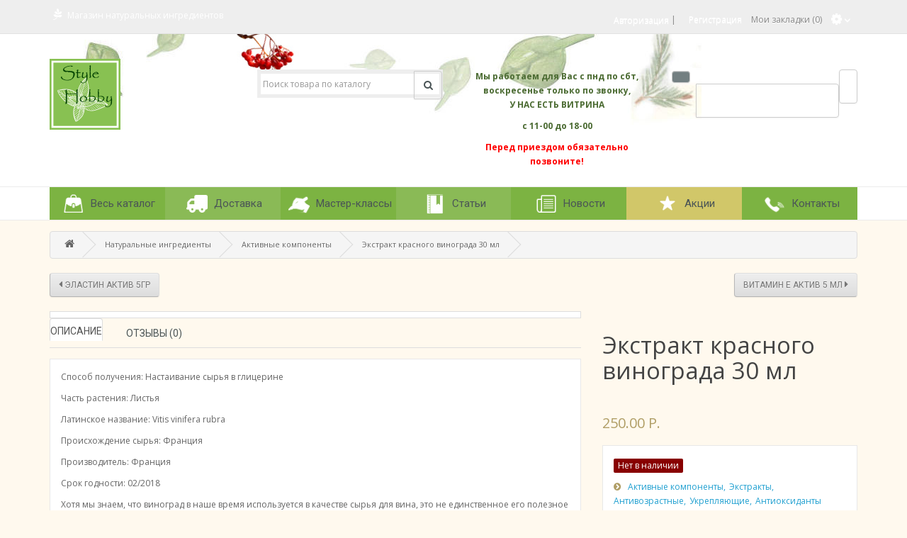

--- FILE ---
content_type: text/html; charset=utf-8
request_url: https://stylehobby.ru/natural-ingredient/aktivnye-komponenty/ehkstrakt-krasnogo-vinograda-30-ml
body_size: 14593
content:
<!DOCTYPE html>
<html dir="ltr" lang="ru">
<head>
  <meta charset="utf-8">
  <meta name="viewport" content="width=device-width, initial-scale=1">
  <meta http-equiv="X-UA-Compatible" content="IE=edge">
  <title>Экстракт красного винограда 30 мл</title>
  <base href="/">
  <meta name="description" content="Экстракт красного винограда 30 мл">
  <meta name="keywords" content="Экстракт красного винограда 30 мл">
  <meta property="og:title" content="Экстракт красного винограда 30 мл">
  <meta property="og:type" content="website">
  <meta property="og:url" content="https://stylehobby.ru/natural-ingredient/aktivnye-komponenty/ehkstrakt-krasnogo-vinograda-30-ml">
  <meta property="og:image" content="https://stylehobby.ru/image/cache/catalog/azon/ekstraktkrasnogovinograda-400x400.jpg">
  <meta property="og:site_name" content="StyleHobby">
  <script src="catalog/view/javascript/jquery/jquery-2.1.1.min.js" type="text/javascript"></script>
  <link href="catalog/view/javascript/bootstrap/css/bootstrap.min.css" rel="stylesheet" media="screen">
  <script src="catalog/view/javascript/bootstrap/js/bootstrap.min.js" type="text/javascript"></script>
  <link href="catalog/view/javascript/font-awesome/css/font-awesome.min.css" rel="stylesheet" type="text/css">
  <link href="https://fonts.googleapis.com/css?family=Roboto:400,500,700&subset=latin,cyrillic" rel="stylesheet" type="text/css">
  <link href="catalog/view/theme/julytheme/stylesheet/stylesheet.css" rel="stylesheet">
  <link rel="stylesheet" type="text/css" href="catalog/view/theme/julytheme/stylesheet/julymenu.css">
  <link rel="stylesheet" type="text/css" href="catalog/view/theme/julytheme/stylesheet/style2.css">
  <link href="catalog/view/javascript/jquery/owl-carousel/owl.carousel.css" type="text/css" rel="stylesheet" media="screen">
  <link href="catalog/view/javascript/jquery/magnific/magnific-popup.css" type="text/css" rel="stylesheet" media="screen">
  <link href="catalog/view/javascript/jquery/datetimepicker/bootstrap-datetimepicker.min.css" type="text/css" rel="stylesheet" media="screen">
  <link href="catalog/view/javascript/july_singleclick/css/singleclick.css" type="text/css" rel="stylesheet" media="screen">
  <script type="text/javascript" src="catalog/view/theme/julytheme/js/main.js"></script>
  <script src="catalog/view/javascript/common2.js" type="text/javascript"></script>
  <script src="catalog/view/theme/julytheme/js/scroll/scrolltopcontrol.js" type="text/javascript"></script>
  <script src="catalog/view/theme/julytheme/js/fixmenu.js" type="text/javascript"></script>
  <link href="/natural-ingredient/aktivnye-komponenty/ehkstrakt-krasnogo-vinograda-30-ml" rel="canonical">
  <link href="/image/catalog/icons/8-white.png" rel="icon">
  <script src="catalog/view/javascript/jquery/owl-carousel/owl.carousel.min.js" type="text/javascript"></script>
  <script src="catalog/view/javascript/jquery/magnific/jquery.magnific-popup.min.js" type="text/javascript"></script>
  <script src="catalog/view/javascript/jquery/datetimepicker/moment.js" type="text/javascript"></script>
  <script src="catalog/view/javascript/jquery/datetimepicker/locale/ru-ru.js" type="text/javascript"></script>
  <script src="catalog/view/javascript/jquery/datetimepicker/bootstrap-datetimepicker.min.js" type="text/javascript"></script>
  <script src="catalog/view/javascript/july_singleclick/singleclick.js" type="text/javascript"></script>
  <link href="//fonts.googleapis.com/css?family=Arimo:400,500,700&subset=latin,cyrillic" rel="stylesheet" type="text/css">
  <style type="text/css">

         
    body, #header #cart #cart-total, #header #cart .july-cart-title{
                                                                }
  h1, .welcome{
                                                                                }
  h3.h3modul, .nav-tabs>li>a, .nav-tabs>li.active>a, .nav-tabs>li.active>a:focus, .nav-tabs>li.active>a:hover, .nav-tabs>li.subtab-show-all{
                                                                                }
  h2{
                                                                                }
  h3:not(.h3modul), footer h5, .title_h3, legend{
                                                                                }                               
  #menu > ul > li > a, #mobile-header #responsive-menu-button{
                                                                                }
                ul.box-category > li > a, .featur_categ .vtabs .link-category a.text-category, .list-group > a {
                                font-family: 'Arimo';
                                                                                }
                .july_modul.july_menu_container > ul > li > a {
                                                                                }
  #menu > ul > li> .submenu > ul > li > a, #menu > ul > li> .submenu > ul > li{
                                                                                }
  .july_modul.july_menu_container li > .accordeon_subcat li a, footer a,
  ul.box-category > li ul > li > a, #menu > ul > li> .submenu .submenu a, .featur_categ .sub-category a, ul.box-category > li ul > li{
                                                                                }
  .product-grid .name a, .product-list .name a, .box-product .name a, .product-info .july_custtitl, .product-thumb h4 a{
                                                                                }
  .heading_news_mod a{
                                                                                }
  .julyslider .july-titleslider, .julyslider .july-titleslider a{
                                            font-size:30px;
                                                        }               
  .product-grid .price, .product-list .price, .box-product .price{
                                                                }
                 a.button, input.button, button.button, button, .btn, .button, a[type="button"]  {
                                                                                }
  .july-stickers div {
                                                                                }
                
  .grid figure .effect-heading {
                                            font-size:16px;
                                                        }                                                       


                             
   
   
        /*show compare*/ 
  .compare, #product .links .cart-compare, .product-compare-categ{ display:none;}
    
     #container.container{ width:auto; background:transparent;}
                
   body{
                                        
                }
                
                                                            
     #header{
                          
                   background-image: url(/image/catalog/image01/img_36961148888winter.jpg); 
                        
                       background-repeat: no-repeat; 
                                        
                       background-position: center top; 
                                                }
   
        #header #cart .btn > div { background-image: url(/image/catalog/icons/shopping_basketgreen_3403.png); border:none; }
        #header #cart .btn > div:after { content: "";}  
                                        

                #top{background-color: #7CB342; }
                #top #welcome a div, #compare-total2 div{color: #7CB342; }
         
   .topinfo .contactinfo, .topinfo .contactinfo a{color: #4B6B32;}
                                                     
        
                                                                           footer{
                                        }       
        

   
         
       
      
       
      
     
     
     
   
                        
    
    
    
      

    

   
  </style>
  <link href="catalog/view/theme/julytheme/stylesheet/mycustom.css" rel="stylesheet" type="text/css">
  <script src="catalog/view/theme/julytheme/js/mycustom.js" type="text/javascript"></script> <noscript>
  <div></div>
</noscript>
  <script src="https://static.yandex.net/kassa/pay-in-parts/ui/v1/"></script>
  <style type="text/css">
  <!--
  .zoomContainer{ z-index:12;}
  -->
  </style>
</head>
<body class="product-product-182">  <ins data-ad-channel="b1abb8ba140ddacf357f0dd10203906a" data-biqdiq-init></ins>

  <div id="container" class="container">
    <div id="header" class="default">
      <nav id="top">
        <div class="container">
          <div class="row">
            <div class="col-xs-12 col-md-6">
              <ul class="web-icon">
                <li>
                  <a href="" target="_blank"><i class="fa fa- fa-pagelines" aria-hidden="true" title=""></i></a>
                </li>
              </ul>
              <div class="contactinfo btn-group">
                Магазин натуральных ингредиентов
              </div>
            </div>
            <div class="col-xs-12 col-md-6">
              <div id="top-links" class="nav pull-right">
                <ul class="list-inline">
                  <li id="welcome">
                    <a href="/login/"><span>Авторизация</span></a> | <a href="/create-account/"><span>Регистрация</span></a>
                  </li>
                  <li class="hidden-xs">
                    Мои закладки (0)
                  </li>
                  <li class="dropdown july-setting">
                    <a title="Личный кабинет" class="dropdown-toggle" data-toggle="dropdown"><span></span> <i class="fa fa-angle-down"></i></a>
                    <ul class="dropdown-menu dropdown-menu-right">
                      <li>
                        <form action="https://stylehobby.ru/index.php?route=common/currency/currency" method="post" enctype="multipart/form-data" id="currency" name="currency">
                          <ul>
                            <li>Валюта</li>
                            <li><button class="currency-select btn btn-link btn-block" type="button" name="EUR">€ Euro</button></li>
                            <li><button class="currency-select btn btn-link btn-block" type="button" name="USD">$ US Dollar</button></li>
                            <li><button class="currency-select btn btn-link btn-block active" type="button" name="RUB">р. Рубль</button></li>
                          </ul>
<input type="hidden" name="code" value=""> <input type="hidden" name="redirect" value="https://stylehobby.ru/natural-ingredient/aktivnye-komponenty/ehkstrakt-krasnogo-vinograda-30-ml">
                        </form>
                      </li>
                      <li>
                        <form action="https://stylehobby.ru/index.php?route=common/language/language" method="post" enctype="multipart/form-data" id="language" name="language">
                          <ul>
                            <li>Язык</li>
                            <li>
                               Russian
                            </li>
                            <li>
                               English
                            </li>
                          </ul>
<input type="hidden" name="code" value=""> <input type="hidden" name="redirect" value="https://stylehobby.ru/natural-ingredient/aktivnye-komponenty/ehkstrakt-krasnogo-vinograda-30-ml">
                        </form>
                      </li>
                      <li class="july-all-sett">
                        <ul>
                          <li>
                            Личный кабинет
                          </li>
                          <li>
                            <a href="/cart/">Корзина покупок</a>
                          </li>
                          <li>
                            Оформление заказа
                          </li>
                        </ul>
                      </li>
                      <li class="hidden-lg hidden-md hidden-sm">
                        Мои закладки (0)
                      </li>
                    </ul>
                  </li>
                </ul>
              </div>
            </div>
          </div>
        </div>
      </nav>
      <header>
        <div class="container">
          <div class="row">
            <div class="topinfo topinfosearch col-sm-12 col-md-3">
              <div id="logo">
                <a href="/"><img src="/image/catalog/icons/8-whit-100e.png" title="StyleHobby" alt="StyleHobby" class="img-responsive"></a>
              </div>
            </div>
            <div class="topinfo cap-center col-md-3 col-xs-12">
              <div id="search" class="input-group">
                <input type="text" name="search" value="" placeholder="Поиск товара по каталогу" class="form-control input-lg"> <span class="input-group-btn"><button type="button" class="btn"><i class="fa fa-search"></i></button></span>
              </div>
            </div>
            <div class="topinfo col-xs-9 col-md-3">
              <div class="contactinfo row">
                <div class="col-lg-12">
                  <div>
                    <p align="center"><strong>Мы работаем для Вас с пнд по сбт,<br>
                    воскресенье только по звонку,<br>
                    У НАС ЕСТЬ ВИТРИНА</strong></p>
                    <p align="center"><strong>с 11-00 до 18-00</strong></p>
                    <p align="center"><font color="#FF0000"><strong>Перед приездом обязательно позвоните!</strong></font></p>
                    
                  </div>
                </div>
              </div>
            </div>
            <div class="topinfo col-xs-3 col-md-3">
              <div id="cart" class="btn-group btn-block">
                <button type="button" data-toggle="dropdown" data-loading-text="Загрузка..." class="btn dropdown-toggle"></button>
                <div>
                  <button type="button" data-toggle="dropdown" data-loading-text="Загрузка..." class="btn dropdown-toggle"></button>
                </div>
<button type="button" data-toggle="dropdown" data-loading-text="Загрузка..." class="btn dropdown-toggle"><span class="july-cart-title">Корзина покупок</span> <span id="cart-top-fixed" style="display:none;"><i class="fa fa-check"></i></span> <span id="cart-total">0 товар(ов) - 0.00 р.</span></button>
                <ul class="dropdown-menu pull-right">
                  <li>
                    <p class="text-center">В корзине пусто!</p>
                  </li>
                </ul>
              </div>
            </div>
          </div>
        </div>
        <script src="https://static.yandex.net/kassa/pay-in-parts/ui/v1/"></script>
      </header>
      <div class="menufix">
        <div class="container">
          <div id="mobile-header">
            <div id="responsive-menu-button">
              <i class="fa fa-bars"></i> Меню
            </div>
          </div>
          <div id="navigation">
            <nav id="menu" class="navbar july_menu_container">
              <span class="close"></span>
              <ul>
                <li class="md-7 jul-li ic-left" style="background-color:#7CB342;">
                  <a><span class="jl-icon"><i aria-hidden="true" class="icon-team"><img src="/image/cache/catalog/icons/bag-30x30.png" alt="Весь каталог" title="Весь каталог"></i></span> <span class="jl-text menu-span">Весь каталог</span></a> <span class="arrow"></span>
                  <div class="submenu first allcategory">
                    <ul class="allcategory-sub md-333">
                      <li class="view-menu">
                        <a href="/flakony-dlya-duhov/">Флаконы для духов</a> <span class="arrow"></span>
                        <div class="submenu">
                          <ul>
                            <li>
                              <a href="/flakony-dlya-duhov/muzhskie/">Мужские</a>
                            </li>
                            <li>
                              <a href="/flakony-dlya-duhov/steklyannye/">Стеклянные</a> <span class="arrow"></span>
                              <div class="submenu">
                                <ul>
                                  <li>
                                    <a href="/flakony-dlya-duhov/steklyannye/flakony-dlya-duhov-ot-1ml-do-10ml/">Флаконы от 1мл до 10мл </a>
                                  </li>
                                  <li>
                                    <a href="/flakony-dlya-duhov/steklyannye/flakony-dlya-duhov-ot-11ml-do-20ml/">Флаконы от 11мл до 20мл </a>
                                  </li>
                                  <li>
                                    <a href="/flakony-dlya-duhov/steklyannye/flakony-dlya-duhov-ot-21ml-do-100ml/">Флаконы от 21мл до 100мл </a>
                                  </li>
                                  <li>
                                    <a href="/flakony-dlya-duhov/steklyannye/flakony-dlya-maslyanyh-duhov-roller/">Флаконы для масляных духов (роллер)</a>
                                  </li>
                                </ul>
                              </div>
                            </li>
                            <li>
                              <a href="/flakony-dlya-duhov/cvetnye/">Цветные</a> <span class="arrow"></span>
                              <div class="submenu">
                                <ul>
                                  <li>
                                    <a href="/flakony-dlya-duhov/cvetnye/flakony-dlya-duhov-ot-1ml-do-10ml-cvet/">Флаконы от 1мл до 10мл</a>
                                  </li>
                                  <li>
                                    <a href="/flakony-dlya-duhov/cvetnye/flakony-dlya-duhov-ot-11ml-do-25ml/">Флаконы от 11мл до 25мл</a>
                                  </li>
                                  <li>
                                    <a href="/flakony-dlya-duhov/cvetnye/flakony-dlya-duhov-ot-26ml-do-50ml/">Флаконы от 26мл до 50мл</a>
                                  </li>
                                  <li>
                                    <a href="/flakony-dlya-duhov/cvetnye/flakony-dlya-maslyanyh-duhov-roller-cvetnye/">Флаконы для масляных духов (роллер) цветные</a>
                                  </li>
                                </ul>
                              </div>
                            </li>
                            <li>
                              <a href="/flakony-dlya-duhov/metallicheskie/">Металлические</a>
                            </li>
                            <li>
                              <a href="/flakony-dlya-duhov/plastikovye/">Пластиковые</a>
                            </li>
                            <li>
                              <a href="/flakony-dlya-duhov/rollery/">Роллеры</a>
                            </li>
                            <li>
                              <a href="/flakony-dlya-duhov/atomajzery/">Атомайзеры</a>
                            </li>
                          </ul>
                        </div>
                      </li>
                      <li class="view-menu">
                        <a href="/parfyumeriya-i-kosmetika/">Парфюмерия и косметика</a> <span class="arrow"></span>
                        <div class="submenu">
                          <ul>
                            <li>
                              <a href="/parfyumeriya-i-kosmetika/dlya-zhenshchin/">Для женщин</a> <span class="arrow"></span>
                              <div class="submenu">
                                <ul>
                                  <li>
                                    <a href="/parfyumeriya-i-kosmetika/dlya-zhenshchin/b-duhi-tualetnaya-voda-i-aromaty-razlichnyh-napravlenij/">A B C</a>
                                  </li>
                                  <li>
                                    <a href="/parfyumeriya-i-kosmetika/dlya-zhenshchin/d---duhi-tualetnaya-voda-i-aromaty-razlichnyh-napravlenij/">D E F G</a>
                                  </li>
                                  <li>
                                    <a href="/parfyumeriya-i-kosmetika/dlya-zhenshchin/h-duhi-tualetnaya-voda-i-aromaty-razlichnyh-napravlenij/">H I K</a>
                                  </li>
                                  <li>
                                    <a href="/parfyumeriya-i-kosmetika/dlya-zhenshchin/l-duhi-tualetnaya-voda-i-aromaty-razlichnyh-napravlenij/">L M N</a>
                                  </li>
                                  <li>
                                    <a href="/parfyumeriya-i-kosmetika/dlya-zhenshchin/p-duhi-tualetnaya-voda-i-aromaty-razlichnyh-napravlenij/">O P Q R</a>
                                  </li>
                                  <li>
                                    <a href="/parfyumeriya-i-kosmetika/dlya-zhenshchin/s-duhi-tualetnaya-voda-i-aromaty-razlichnyh-napravlenij/">S T V</a>
                                  </li>
                                  <li>
                                    <a href="/parfyumeriya-i-kosmetika/dlya-zhenshchin/y-duhi-tualetnaya-voda-i-aromaty-razlichnyh-napravlenij/">X Y Z</a>
                                  </li>
                                </ul>
                              </div>
                            </li>
                            <li>
                              <a href="/parfyumeriya-i-kosmetika/dlya-muzhchin/">Для мужчин</a> <span class="arrow"></span>
                              <div class="submenu">
                                <ul>
                                  <li>
                                    <a href="/parfyumeriya-i-kosmetika/dlya-muzhchin/c-duhi-tualetnaya-voda-i-aromaty-razlichnyh-napravlenij/">A B C</a>
                                  </li>
                                  <li>
                                    <a href="/parfyumeriya-i-kosmetika/dlya-muzhchin/e-duhi-tualetnaya-voda-i-aromaty-razlichnyh-napravlenij/">D E F G</a>
                                  </li>
                                  <li>
                                    <a href="/parfyumeriya-i-kosmetika/dlya-muzhchin/g-duhi-tualetnaya-voda-i-aromaty-razlichnyh-napravlenij/">H I K</a>
                                  </li>
                                  <li>
                                    <a href="/parfyumeriya-i-kosmetika/dlya-muzhchin/k-duhi-tualetnaya-voda-i-aromaty-razlichnyh-napravlenij/">L M N</a>
                                  </li>
                                  <li>
                                    <a href="/parfyumeriya-i-kosmetika/dlya-muzhchin/i-duhi-tualetnaya-voda-i-aromaty-razlichnyh-napravlenij/">O P Q R</a>
                                  </li>
                                  <li>
                                    <a href="/parfyumeriya-i-kosmetika/dlya-muzhchin/t-duhi-tualetnaya-voda-i-aromaty-razlichnyh-napravlenij/">S T V</a>
                                  </li>
                                  <li>
                                    <a href="/parfyumeriya-i-kosmetika/dlya-muzhchin/xyz-duhi-tualetnaya-voda-i-aromaty-razlichnyh-napravlenij/">X Y Z</a>
                                  </li>
                                </ul>
                              </div>
                            </li>
                          </ul>
                        </div>
                      </li>
                      <li class="view-menu">
                        <a href="/podarok_ot_dushi/">Подарочные наборы</a>
                      </li>
                      <li class="view-menu">
                        <a href="/svechi-i-podsvechniki/">Подсвечники, свечи и формы</a> <span class="arrow"></span>
                        <div class="submenu">
                          <ul>
                            <li>
                              <a href="/svechi-i-podsvechniki/metallicheskie-podsvechniki-v-krasivom-stile/">Подсвечники</a>
                            </li>
                            <li>
                              <a href="/svechi-i-podsvechniki/candles/">Свечи</a>
                            </li>
                            <li>
                              <a href="/svechi-i-podsvechniki/formy-dlya-svechej/">Формы для свечей</a>
                            </li>
                          </ul>
                        </div>
                      </li>
                      <li class="view-menu">
                        <a href="/natural-ingredient/">Натуральные ингредиенты</a> <span class="arrow"></span>
                        <div class="submenu">
                          <ul>
                            <li>
                              <a href="/natural-ingredient/bazovaya-osnova/">Базовая основа (нейтральная)</a>
                            </li>
                            <li>
                              <a href="/natural-ingredient/ehfirnye-masla/">Эфирные масла</a> <span class="arrow"></span>
                              <div class="submenu">
                                <ul>
                                  <li>
                                    <a href="/natural-ingredient/ehfirnye-masla/cvetochnye/">Цветочные</a>
                                  </li>
                                  <li>
                                    <a href="/natural-ingredient/ehfirnye-masla/travyanye/">Травяные</a>
                                  </li>
                                  <li>
                                    <a href="/natural-ingredient/ehfirnye-masla/osvezhayushchie/">Освежающие</a>
                                  </li>
                                  <li>
                                    <a href="/natural-ingredient/ehfirnye-masla/fruktovye/">Фруктовые</a>
                                  </li>
                                  <li>
                                    <a href="/natural-ingredient/ehfirnye-masla/drevesnye/">Древесные</a>
                                  </li>
                                  <li>
                                    <a href="/natural-ingredient/ehfirnye-masla/pryanye/">Пряные</a>
                                  </li>
                                  <li>
                                    <a href="/index.php?route=product/category&path=127_64_81">Редкие</a>
                                  </li>
                                </ul>
                              </div>
                            </li>
                            <li>
                              <a href="/natural-ingredient/rastitelnye-masla/">Базовые (растительные) масла</a> <span class="arrow"></span>
                              <div class="submenu">
                                <ul>
                                  <li>
                                    <a href="/natural-ingredient/rastitelnye-masla/zhidkie/">Жидкие</a>
                                  </li>
                                  <li>
                                    <a href="/natural-ingredient/rastitelnye-masla/battery/">Баттеры</a>
                                  </li>
                                  <li>
                                    <a href="/natural-ingredient/rastitelnye-masla/maceraty/">Мацераты</a>
                                  </li>
                                </ul>
                              </div>
                            </li>
                            <li>
                              <a href="/natural-ingredient/gidrolaty/">Гидролаты</a>
                            </li>
                            <li>
                              <a href="/natural-ingredient/ehkstrakty/">Экстракты</a>
                            </li>
                            <li>
                              <a href="/natural-ingredient/aktivnye-komponenty/">Активные компоненты</a> <span class="arrow"></span>
                              <div class="submenu">
                                <ul>
                                  <li>
                                    <a href="/natural-ingredient/aktivnye-komponenty/uvlazhnyayushchie/">Увлажняющие</a>
                                  </li>
                                  <li>
                                    <a href="/natural-ingredient/aktivnye-komponenty/uspokaivayushchie/">Успокаивающие</a>
                                  </li>
                                  <li>
                                    <a href="/natural-ingredient/aktivnye-komponenty/antivozrastnye/">Антивозрастные</a>
                                  </li>
                                  <li>
                                    <a href="/natural-ingredient/aktivnye-komponenty/ukreplyayushchie/">Укрепляющие</a>
                                  </li>
                                  <li>
                                    <a href="/natural-ingredient/aktivnye-komponenty/ochishchayushchie/">Очищающие</a>
                                  </li>
                                  <li>
                                    <a href="/natural-ingredient/aktivnye-komponenty/pitayushchie/">Питающие</a>
                                  </li>
                                  <li>
                                    <a href="/natural-ingredient/aktivnye-komponenty/matiruyushchie/">Матирующие</a>
                                  </li>
                                  <li>
                                    <a href="/natural-ingredient/aktivnye-komponenty/dezodoranty/">Дезодоранты</a>
                                  </li>
                                  <li>
                                    <a href="/natural-ingredient/aktivnye-komponenty/sensornye/">Сенсорные</a>
                                  </li>
                                  <li>
                                    <a href="/natural-ingredient/aktivnye-komponenty/dlya-volos/">Для волос</a>
                                  </li>
                                  <li>
                                    <a href="/natural-ingredient/aktivnye-komponenty/antioksidanty/">Антиоксиданты</a>
                                  </li>
                                  <li>
                                    <a href="/natural-ingredient/aktivnye-komponenty/pavy/">ПАВы</a>
                                  </li>
                                </ul>
                              </div>
                            </li>
                          </ul>
                        </div>
                      </li>
                      <li class="view-menu">
                        <a href="/voski/">Воски</a>
                      </li>
                      <li class="view-menu">
                        <a href="/kosmeticheskaya-upakovka/">Косметическая упаковка</a> <span class="arrow"></span>
                        <div class="submenu">
                          <ul>
                            <li>
                              <a href="/kosmeticheskaya-upakovka/vials-made-of-glass/">Флаконы из стекла</a>
                            </li>
                            <li>
                              <a href="/kosmeticheskaya-upakovka/banki/">Банки</a>
                            </li>
                            <li>
                              <a href="/kosmeticheskaya-upakovka/flakony-peht/">Флаконы ПЭТ</a>
                            </li>
                            <li>
                              <a href="/kosmeticheskaya-upakovka/raznoe/">Разное</a>
                            </li>
                          </ul>
                        </div>
                      </li>
                      <li class="view-menu">
                        <a href="/poleznye-dopolneniya/">Полезные дополнения</a>
                      </li>
                    </ul>
                  </div>
                </li>
                <li class="md-7 jul-li ic-left" style="background-color:#8ABA56;">
                  <a href="/delivery"><span class="jl-icon"><i aria-hidden="true" class="icon-team"><img src="/image/cache/catalog/icons/truck3-30x30.png" alt="Доставка" title="Доставка"></i></span> <span class="jl-text menu-span">Доставка</span></a>
                </li>
                <li class="md-7 jul-li ic-left" style="background-color:#7CB342;">
                  <a href="/index.php?route=blog/category&july_blog_path=1"><span class="jl-icon"><i aria-hidden="true" class="icon-team"><img src="/image/cache/catalog/icons/feedback%281%29-30x30.png" alt="Мастер-классы" title="Мастер-классы"></i></span> <span class="jl-text menu-span">Мастер-классы</span></a>
                </li>
                <li class="md-7 jul-li ic-left" style="background-color:#8ABA56;">
                  <a href="/index.php?route=blog/category&july_blog_path=1"><span class="jl-icon"><i aria-hidden="true" class="icon-team"><img src="/image/cache/catalog/icons/book_bookmark-30x30.png" alt="Статьи" title="Статьи"></i></span> <span class="jl-text menu-span">Статьи</span></a>
                </li>
                <li class="md-7 jul-li ic-left" style="background-color:#7CB342;">
                  <a href="/index.php?route=blog/category&july_blog_path=1"><span class="jl-icon"><i aria-hidden="true" class="icon-team"><img src="/image/cache/catalog/icons/news-30x30.png" alt="Новости" title="Новости"></i></span> <span class="jl-text menu-span">Новости</span></a>
                </li>
                <li class="md-7 jul-li ic-left" style="background-color:#D1C769;">
                  <a href="/specials/"><span class="jl-icon"><i aria-hidden="true" class="icon-team"><img src="/image/cache/catalog/icons/brand-30x30.png" alt="Акции" title="Акции"></i></span> <span class="jl-text menu-span">Акции</span></a> <span class="arrow"></span>
                  <div class="product-grid submenu first">
                    <div class="col-lg-2 col-sm-2">
                      <div class="product-thumb">
                        <div class="image">
                          <a href="/natural-ingredient/rastitelnye-masla/zhozhoba-maslo-50-ml"><img src="/image/cache/catalog/masla/001sajt/08maslo-zhozhoba12-150x150.jpg" alt="Жожоба масло 50 мл"></a>
                        </div>
                        <h4><a href="/natural-ingredient/rastitelnye-masla/zhozhoba-maslo-50-ml">Жожоба масло 50 мл</a></h4>
                        <div class="price">
                          <span class="price-new">275.00 р.</span> <span class="price-old">300.00 р.</span>
                        </div>
                      </div>
                    </div>
                    <div class="col-lg-2 col-sm-2">
                      <div class="product-thumb">
                        <div class="image">
                          <a href="/natural-ingredient/ehfirnye-masla/lavanda-ehfirnoe-maslo"><img src="/image/cache/catalog/essential-oil/lavanda4-150x150.jpg" alt="Лаванда эфирное масло "></a>
                        </div>
                        <h4><a href="/natural-ingredient/ehfirnye-masla/lavanda-ehfirnoe-maslo">Лаванда эфирное масло</a></h4>
                        <div class="price">
                          <span class="price-new">300.00 р.</span> <span class="price-old">460.00 р.</span>
                        </div>
                      </div>
                    </div>
                    <div class="col-lg-2 col-sm-2">
                      <div class="product-thumb">
                        <div class="image">
                          <a href="/natural-ingredient/ehfirnye-masla/pachuli-pogostemon-cablin"><img src="/image/cache/catalog/efir/027pachuli12-150x150.jpg" alt="Пачули (Pogostemon cablin) 10мл"></a>
                        </div>
                        <h4><a href="/natural-ingredient/ehfirnye-masla/pachuli-pogostemon-cablin">Пачули (Pogostemon cablin) 10мл</a></h4>
                        <div class="price">
                          <span class="price-new">250.00 р.</span> <span class="price-old">280.00 р.</span>
                        </div>
                      </div>
                    </div>
                    <div class="col-lg-2 col-sm-2">
                      <div class="product-thumb">
                        <div class="image">
                          <a href="/natural-ingredient/ehfirnye-masla/peruanskij-balzam"><img src="/image/cache/catalog/efir/030next/01absolues_baume-perou2-150x150.jpg" alt="Перуанский бальзам 10мл"></a>
                        </div>
                        <h4><a href="/natural-ingredient/ehfirnye-masla/peruanskij-balzam">Перуанский бальзам 10мл</a></h4>
                        <div class="price">
                          <span class="price-new">400.00 р.</span> <span class="price-old">450.00 р.</span>
                        </div>
                      </div>
                    </div>
                    <div class="col-lg-2 col-sm-2">
                      <div class="product-thumb">
                        <div class="image">
                          <a href="/flakony-dlya-duhov/ukupornik-15-mm"><img src="/image/cache/catalog/0001alex/img_1074-150x150.jpg" alt="Укупорник 15 мм."></a>
                        </div>
                        <h4><a href="/flakony-dlya-duhov/ukupornik-15-mm">Укупорник 15 мм.</a></h4>
                        <div class="price">
                          <span class="price-new">9 500.00 р.</span> <span class="price-old">10 000.00 р.</span>
                        </div>
                      </div>
                    </div>
                  </div>
                </li>
                <li class="md-7 jul-li ic-left" style="background-color:#7CB342;">
                  <a href="/contact-us/"><span class="jl-icon"><i aria-hidden="true" class="icon-team"><img src="/image/cache/catalog/icons/phone-30x30.png" alt="Контакты" title="Контакты"></i></span> <span class="jl-text menu-span">Контакты</span></a>
                </li>
              </ul>
            </nav>
          </div>
        </div>
      </div>
      <div id="notification"></div>
    </div>
    <div class="container">
      <ul class="breadcrumb">
        <li>
          <a href="/"><i class="fa fa-home"></i></a>
        </li>
        <li>
          <a href="/natural-ingredient/">Натуральные ингредиенты</a>
        </li>
        <li>
          <a href="/natural-ingredient/aktivnye-komponenty/">Активные компоненты</a>
        </li>
        <li>
          <a href="/natural-ingredient/aktivnye-komponenty/ehkstrakt-krasnogo-vinograda-30-ml">Экстракт красного винограда 30 мл</a>
        </li>
      </ul>
      <div class="row">
        <div id="content" class="col-sm-12">
          <div class="product-navigation clearfix" style="margin-bottom:20px">
            <a style="float:left;" title="Эластин актив 5гр" class="btn btn-default" href="/natural-ingredient/aktivnye-komponenty/az_elastin"><i class="fa fa-caret-left"></i> Эластин актив 5гр</a> <a style="float:right;" title="Витамин Е актив 5 мл" class="btn btn-default" href="/natural-ingredient/aktivnye-komponenty/vitamin-e-aktiv-5-ml">Витамин Е актив 5 мл <i class="fa fa-caret-right"></i></a>
          </div>
          <div class="row product-info">
            <div class="col-sm-8">
              <ul class="thumbnails">
                <li>
                  <a class="thumbnail" title="Экстракт красного винограда 30 мл"></a>
                </li>
              </ul>
              <ul class="nav nav-tabs">
                <li class="active">
                  <a href="#tab-description" data-toggle="tab">Описание</a>
                </li>
                <li>
                  <a href="#tab-review" data-toggle="tab">Отзывы (0)</a>
                </li>
              </ul>
              <div class="tab-content">
                <div class="tab-pane active" id="tab-description">
                  <p>Способ получения: Настаивание сырья в глицерине</p>
                  <p>Часть растения: Листья</p>
                  <p>Латинское название: Vitis vinifera rubra</p>
                  <p>Происхождение сырья: Франция</p>
                  <p>Производитель: Франция</p>
                  <p>Срок годности: 02/2018</p>
                  <p>Хотя мы знаем, что виноград в наше время используется в качестве сырья для вина, это не единственное его полезное применение для человека. Еще наши предки настаивали листья винограда в масле, а потом прикладывали настой (мацерат) к ногам. И таким образом избавлялись от тяжести в ногах. Вещества, содержащиеся в винограде улучшают кровообращение и очень хорошо сказываются на сосудах деля их более гибкими. Кроме того, в составе есть антиоксиданты (ресвератрол и др.), которые позволяют клеткам эффективнее отражать атаку разрушительного воздействия времени и окружающей среды. Поэтому листья красного винограда могут использоваться в борьбе со старением. Также содержание вяжущих веществ в листьях придает сужающие поры свойства. <br></p>
                  <p>Применение <br></p>
                  <p>- Варикозное расширение вен, тяжесть в ногах</p>
                  <p>- Ломкость капилляров, синяки</p>
                  <p>- Профилактика старения кожи</p>
                  <p>- Сужение пор</p>
                  <p>Производитель - французская компания Aroma-Zone, давно зарекомендовавшая себя в России как очень ответственный производитель. Многие мастера делающие домашнюю косметику доверяют своих клиентов и себя именно этой компании. Эфирные и жирные масла Aroma-Zone производит пищевого качества, за исключением тех, сырье которых в принципе несъедобно. Вся продукция проходит многочисленные тесты на качество и аттестацию. Особенно важно, что компания очень дорожит своей репутацией.</p>
                  <p><br></p>
                  <p>Внимание! Не применять при аллергии.</p>
                  <p>Внимание! Все свойства растений, показания и методы использования взяты из различной литературы по ароматерапии и фитотерапии. Данную информацию не следует воспринимать как медицинскую информацию. Любое употребление эфирных масел, цветочных вод не допускается без консультации со специалистом. Будьте внимательны.<br></p>
                </div>
                <div class="tab-pane" id="tab-review">
                  <form class="form-horizontal" id="form-review" name="form-review">
                    <div id="review"></div>
                    <h2>Написать отзыв</h2>
                    <div class="form-group required">
                      <div class="col-sm-12">
                        <label class="control-label" for="input-name">Ваше имя:</label> <input type="text" name="name" value="" id="input-name" class="form-control">
                      </div>
                    </div>
                    <div class="form-group required">
                      <div class="col-sm-12">
                        <label class="control-label" for="input-review">Ваш отзыв</label> 
                        <textarea name="text" rows="5" id="input-review" class="form-control"></textarea>
                        <div class="help-block">
                          <span class="text-danger">Внимание:</span> HTML не поддерживается! Используйте обычный текст!
                        </div>
                      </div>
                    </div>
                    <div class="form-group required">
                      <div class="col-sm-12">
                        <label class="control-label">Рейтинг</label>     Плохо  <input type="radio" name="rating" value="1">   <input type="radio" name="rating" value="2">   <input type="radio" name="rating" value="3">   <input type="radio" name="rating" value="4">   <input type="radio" name="rating" value="5">  Хорошо
                      </div>
                    </div>
                    <div class="buttons clearfix">
                      <div class="pull-right">
                        <button type="button" id="button-review" data-loading-text="Загрузка..." class="btn btn-primary">Продолжить</button>
                      </div>
                    </div>
                  </form>
                </div>
              </div>
              <p>Теги: <a href="/search/?tag=%D0%AD%D0%BA%D1%81%D1%82%D1%80%D0%B0%D0%BA%D1%82%D1%8B">Экстракты</a>, Антивозрастные, Антиоксиданты, Укрепляющие</p>
            </div>
            <div class="col-sm-4">
              <h1>Экстракт красного винограда 30 мл</h1>
              <ul class="list-unstyled">
                <li class="price">
                  <h2>250.00 р.</h2>
                </li>
              </ul>
              <div class="product-description">
                <b class="outstock no-stock">Нет в наличии</b>
                <ul class="list-unstyled">
                  <li><span class="namecateg"><a href="/natural-ingredient/aktivnye-komponenty/">Активные компоненты</a><a href="/natural-ingredient/ehkstrakty/">Экстракты</a><a href="/natural-ingredient/aktivnye-komponenty/antivozrastnye/">Антивозрастные</a><a href="/natural-ingredient/aktivnye-komponenty/ukreplyayushchie/">Укрепляющие</a><a href="/natural-ingredient/aktivnye-komponenty/antioksidanty/">Антиоксиданты</a></span></li>
                  <li>Производитель: <a href="/index.php?route=product/manufacturer/info&manufacturer_id=15">Франция</a>
                  </li>
                  <li>Код товара: 155</li>
                </ul>
                <div class="rating">
                  <p><span class="fa fa-stack"><i class="fa fa-star-o fa-stack-1x"></i></span> <span class="fa fa-stack"><i class="fa fa-star-o fa-stack-1x"></i></span> <span class="fa fa-stack"><i class="fa fa-star-o fa-stack-1x"></i></span> <span class="fa fa-stack"><i class="fa fa-star-o fa-stack-1x"></i></span> <span class="fa fa-stack"><i class="fa fa-star-o fa-stack-1x"></i></span> <a href="" onclick="$('a[href=\'#tab-review\']').trigger('click'); $('html, body').animate({scrollTop: $('#tab-review').offset().top}, 800); return false;">0 отзывов</a> / <a href="" onclick="$('a[href=\'#tab-review\']').trigger('click'); $('html, body').animate({scrollTop: $('#tab-review').offset().top}, 800); return false;">Написать отзыв</a></p>
                </div>
              </div>
              <div id="product">
                <div class="form-group cart">
                  <button type="button" data-loading-text="Загрузка..." class="btn-group nostock">Нет в наличии</button> <a title="Быстрый заказ" class="button singleclick" data-product_id="182"></a>
                  <div class="links">
                    <span class="cart-wishlist"><a onclick="wishlist.add('182');" title="В закладки">В закладки</a></span> <span class="cart-compare"><a onclick="compare.add('182');" title="В сравнение">В сравнение</a></span>
                  </div>
                </div>
              </div>
              <div class="addthis_toolbox addthis_default_style">
                <a class="addthis_button_facebook_like" fb:like:layout="button_count"></a> <a class="addthis_button_tweet"></a> <a class="addthis_button_pinterest_pinit"></a> <a class="addthis_counter addthis_pill_style"></a>
              </div>
              <script type="text/javascript" src="//s7.addthis.com/js/300/addthis_widget.js#pubid=ra-515eeaf54693130e"></script> 
              <script type="text/javascript" src="//yastatic.net/es5-shims/0.0.2/es5-shims.min.js" charset="utf-8"></script> 
              <script type="text/javascript" src="//yastatic.net/share2/share.js" charset="utf-8"></script>
              <div class="ya-share2" data-services="vkontakte,facebook,odnoklassniki,twitter,viber"></div>
              <div class="row july_custicon">
                <div class="col-lg-12 col-xs-6">
                  <a class="july_custtitl" data-toggle="modal" data-target="#0-julymodal"><img src="/image/cache/catalog/icons/certificate4-32x32.png" alt="Гарантия"> Гарантия</a>
                  <div class="modal fade" id="0-julymodal" tabindex="-1" role="dialog">
                    <div class="modal-dialog" role="document">
                      <div class="modal-content">
                        <div class="modal-header">
                          <button type="button" class="close" data-dismiss="modal" aria-label="Close"><span aria-hidden="true">×</span></button>
                          <h4 class="modal-title">Гарантия</h4>
                        </div>
                        <div class="modal-body">
                          Мы гарантируем качество продукции, представленной на нашем сайте. Наш каталог пополняется новыми товарами ежедневно.
                        </div>
                      </div>
                    </div>
                  </div>
                </div>
                <div class="col-lg-12 col-xs-6">
                  <a class="july_custtitl" data-toggle="modal" data-target="#1-julymodal"><img src="/image/cache/catalog/icons/box4-32x32.png" alt="Доставка"> Доставка</a>
                  <div class="modal fade" id="1-julymodal" tabindex="-1" role="dialog">
                    <div class="modal-dialog" role="document">
                      <div class="modal-content">
                        <div class="modal-header">
                          <button type="button" class="close" data-dismiss="modal" aria-label="Close"><span aria-hidden="true">×</span></button>
                          <h4 class="modal-title">Доставка</h4>
                        </div>
                        <div class="modal-body">
                          В случае доставки курьером покупатели могут оплатить заказ как наличным, так и безналичным способом. Мы постоянно совершенствуем нашу службу доставки для того, чтобы сделать ее максимально удобной. Доставка курьером до удобной Вам станции метро, в центр зала - 250 руб. В фирменных пунктах самовывоза Вы можете оплатить и забрать свои заказы, а также оформить возврат.<br>
                          <br>
                          Возможна наличная и безналичная оплата.
                        </div>
                      </div>
                    </div>
                  </div>
                </div>
                <div class="col-lg-12 col-xs-6">
                  <a class="july_custtitl" data-toggle="modal" data-target="#2-julymodal"><img src="/image/cache/catalog/icons/map3-32x32.png" alt="Магазины"> Магазины</a>
                  <div class="modal fade" id="2-julymodal" tabindex="-1" role="dialog">
                    <div class="modal-dialog" role="document">
                      <div class="modal-content">
                        <div class="modal-header">
                          <button type="button" class="close" data-dismiss="modal" aria-label="Close"><span aria-hidden="true">×</span></button>
                          <h4 class="modal-title">Магазины</h4>
                        </div>
                        <div class="modal-body">
                          В фирменных пунктах самовывоза Вы можете оплатить и забрать свои заказы, а также оформить возврат.<br>
                          <br>
                          Мы гарантируем качество продукции, представленной на нашем сайте.
                        </div>
                      </div>
                    </div>
                  </div>
                </div>
              </div>
            </div>
          </div>
          <div class="box-top-arrow">
            <h3 class="h3modul">Рекомендуемые товары</h3>
            <div class="box-product row">
              <div class="product-layout col-md-3 col-sm-6">
                <div class="product-thumb transition">
                  <div class="image">
                    <a href="/natural-ingredient/aktivnye-komponenty/vitamin-e-aktiv-5-ml"></a>
                    <div class="wishcomp">
                      <div class="wishlist">
                        <a data-toggle="tooltip" title="В закладки" onclick="wishlist.add('184');"></a>
                      </div>
                      <div class="compare">
                        <a data-toggle="tooltip" title="В сравнение" onclick="compare.add('184');"></a>
                      </div>
                    </div>
                  </div>
                  <div class="caption">
                    <h4><a href="/natural-ingredient/aktivnye-komponenty/vitamin-e-aktiv-5-ml">Витамин Е актив 5 мл</a></h4>
                    <p class="descr">Производитель: ФранцияСрок годности: 08/2018Витамин Е полностью растительного происхождения. Произве..</p>
                    <div class="rating">
                      <span class="fa fa-stack"><i class="fa fa-star-o fa-stack-1x"></i></span> <span class="fa fa-stack"><i class="fa fa-star-o fa-stack-1x"></i></span> <span class="fa fa-stack"><i class="fa fa-star-o fa-stack-1x"></i></span> <span class="fa fa-stack"><i class="fa fa-star-o fa-stack-1x"></i></span> <span class="fa fa-stack"><i class="fa fa-star-o fa-stack-1x"></i></span>
                    </div>
                    <p class="price">250.00 р.</p>
                  </div>
                  <div class="button-group">
                    <button type="button" onclick="cart.add('184', '1');"><span>В корзину</span></button>
                  </div>
                </div>
              </div>
              <div class="product-layout col-md-3 col-sm-6">
                <div class="product-thumb transition">
                  <div class="image">
                    <a href="/natural-ingredient/aktivnye-komponenty/d-pantenol-provitamin-v5"></a>
                    <div class="wishcomp">
                      <div class="wishlist">
                        <a data-toggle="tooltip" title="В закладки" onclick="wishlist.add('254');"></a>
                      </div>
                      <div class="compare">
                        <a data-toggle="tooltip" title="В сравнение" onclick="compare.add('254');"></a>
                      </div>
                    </div>
                  </div>
                  <div class="caption">
                    <h4><a href="/natural-ingredient/aktivnye-komponenty/d-pantenol-provitamin-v5">Д-пантенол (провитамин В5) 30 мл</a></h4>
                    <p class="descr">Сырье: Рисовые отрубиПроизводитель: Франция Срок годности: 11/2018Провитамин В5 (его также называют ..</p>
                    <div class="rating">
                      <span class="fa fa-stack"><i class="fa fa-star-o fa-stack-1x"></i></span> <span class="fa fa-stack"><i class="fa fa-star-o fa-stack-1x"></i></span> <span class="fa fa-stack"><i class="fa fa-star-o fa-stack-1x"></i></span> <span class="fa fa-stack"><i class="fa fa-star-o fa-stack-1x"></i></span> <span class="fa fa-stack"><i class="fa fa-star-o fa-stack-1x"></i></span>
                    </div>
                    <p class="price">340.00 р.</p>
                  </div>
                  <div class="button-group">
                    <button type="button" onclick="cart.add('254', '1');"><span>В корзину</span></button>
                  </div>
                </div>
              </div>
            </div>
          </div>
        </div>
      </div>
    </div>
    <script type="text/javascript">
    <!--
    $('select[name=\'recurring_id\'], input[name="quantity"]').change(function(){
        $.ajax({
                url: 'index.php?route=product/product/getRecurringDescription',
                type: 'post',
                data: $('input[name=\'product_id\'], input[name=\'quantity\'], select[name=\'recurring_id\']'),
                dataType: 'json',
                beforeSend: function() {
                        $('#recurring-description').html('');
                },
                success: function(json) {
                        $('.alert, .text-danger').remove();

                        if (json['success']) {
                                $('#recurring-description').html(json['success']);
                        }
                }
        });
    });
    //-->
    </script> 
    <script type="text/javascript">

    <!--
    $('#button-cart').on('click', function() {
        $.ajax({
                url: 'index.php?route=checkout/cart/add',
                type: 'post',
                data: $('#product input[type=\'text\'], #product input[type=\'hidden\'], #product input[type=\'radio\']:checked, #product input[type=\'checkbox\']:checked, #product select, #product textarea'),
                dataType: 'json',
                beforeSend: function() {
                        $('#button-cart').button('loading');
                },
                complete: function() {
                        $('#button-cart').button('reset');
                },
                success: function(json) {
                        $('.alert, .text-danger').remove();
                        $('.form-group').removeClass('has-error');

                        if (json['error']) {
                                if (json['error']['option']) {
                                        for (i in json['error']['option']) {
                                                var element = $('#input-option' + i.replace('_', '-'));

                                                if (element.parent().hasClass('input-group')) {
                                                        element.parent().after('<div class="text-danger">' + json['error']['option'][i] + '</script>
</div>');
                                                } else {
                                                        element.after('<div class="text-danger">' + json['error']['option'][i] + '</div>');
                                                }
                                        }
                                }

                                if (json['error']['recurring']) {
                                        $('select[name=\'recurring_id\']').after('<div class="text-danger">' + json['error']['recurring'] + '</div>');
                                }

                                // Highlight any found errors
                                $('.text-danger').parent().addClass('has-error');
                        }

                        if (json['success']) {
                                //$('.breadcrumb').after('<div class="alert alert-success">' + json['success'] + '<button type="button" class="close" data-dismiss="alert">×</button>
</div>');
                                $('#notification').html('<div class="alert alert-success">' + json['success'] + '<button type="button" class="close" data-dismiss="alert">×</button>
</div>');

                                $('#cart > button #cart-total').html(json['total']);
        $('#cart-top-fixed').show();

                                //$('html, body').animate({ scrollTop: 0 }, 'slow');

                                $('#cart > ul').load('index.php?route=common/cart/info ul li');
                        }
                },
        error: function(xhr, ajaxOptions, thrownError) {
            alert(thrownError + "\r\n" + xhr.statusText + "\r\n" + xhr.responseText);
        }
        });
    });
    //-->
     
    <script type="text/javascript">

    <!--
    $('.date').datetimepicker({
        pickTime: false
    });

    $('.datetime').datetimepicker({
        pickDate: true,
        pickTime: true
    });

    $('.time').datetimepicker({
        pickDate: false
    });

    $('button[id^=\'button-upload\']').on('click', function() {
        var node = this;

        $('#form-upload').remove();

        $('body').prepend('<form enctype="multipart/form-data" id="form-upload" style="display: none;"><input type="file" name="file" />');

        $('#form-upload input[name=\'file\']').trigger('click');

        if (typeof timer != 'undefined') {
        clearInterval(timer);
        }

        timer = setInterval(function() {
                if ($('#form-upload input[name=\'file\']').val() != '') {
                        clearInterval(timer);

                        $.ajax({
                                url: 'index.php?route=tool/upload',
                                type: 'post',
                                dataType: 'json',
                                data: new FormData($('#form-upload')[0]),
                                cache: false,
                                contentType: false,
                                processData: false,
                                beforeSend: function() {
                                        $(node).button('loading');
                                },
                                complete: function() {
                                        $(node).button('reset');
                                },
                                success: function(json) {
                                        $('.text-danger').remove();

                                        if (json['error']) {
                                                $(node).parent().find('input').after('<div class="text-danger">' + json['error'] + '');
                                        }

                                        if (json['success']) {
                                                alert(json['success']);

                                                $(node).parent().find('input').attr('value', json['code']);
                                        }
                                },
                                error: function(xhr, ajaxOptions, thrownError) {
                                        alert(thrownError + "\r\n" + xhr.statusText + "\r\n" + xhr.responseText);
                                }
                        });
                }
        }, 500);
    });
    //-->
    </script> 
    <script type="text/javascript" src="catalog/view/javascript/jquery/elevatezoom/elevatezoom-min.js"></script> 
    <script type="text/javascript">

    <!--
    $('#review').delegate('.pagination a', 'click', function(e) {
    e.preventDefault();

    $('#review').fadeOut('slow');

    $('#review').load(this.href);

    $('#review').fadeIn('slow');
    });

    $('#review').load('index.php?route=product/product/review&product_id=182');

    $('#button-review').on('click', function() {
        $.ajax({
                url: 'index.php?route=product/product/write&product_id=182',
                type: 'post',
                dataType: 'json',
                data: $("#form-review").serialize(),
                beforeSend: function() {
                        $('#button-review').button('loading');
                },
                complete: function() {
                        $('#button-review').button('reset');
                },
                success: function(json) {
                        $('.alert-success, .alert-danger').remove();

                        if (json['error']) {
                                $('#review').after('<div class="alert alert-danger"><i class="fa fa-exclamation-circle"> ' + json['error'] + '');
                        }

                        if (json['success']) {
                                $('#review').after('<div class="alert alert-success"><i class="fa fa-check-circle"> ' + json['success'] + '');

                                $('input[name=\'name\']').val('');
                                $('textarea[name=\'text\']').val('');
                                $('input[name=\'rating\']:checked').prop('checked', false);
                        }
                }
        });
    });

    $(document).ready(function() {  
                 
         $('.image-additional .item a').click(function(){
                $('.image-additional .item div').removeClass('active');
                $(this).parent().addClass('active');
                $('.thumbnails .thumbnail img').attr('src', $(this).attr('data-image'));
        });
        $('.image-additional .item.active div:first').addClass('active');
          
                // zoom
                
                $("#main-image").elevateZoom({
                gallery:'image-additional-carousel', 
                cursor: 'pointer',
                galleryActiveClass: 'active',
        
                });     
                
                //popup
                $('.thumbnails .thumbnail').magnificPopup({
                        items: [
                        
                                                                {src: 'https://stylehobby.ru/image/cache/catalog/azon/ekstraktkrasnogovinograda-750x750.jpg'},
                                                                                        ],
                        gallery: { enabled: true, preload: [0,2] },
                        type: 'image',
                        mainClass: 'mfp-fade',
                                });     
         
    $('.july_custtitl_over').popover()      
    });
    //-->
    </script> 
    <script type="text/javascript">

    <!--
                    $(window).on("load", function () {
                        window.dataLayer = window.dataLayer || [];
                        dataLayer.push({ecommerce: {detail: {products: [{
                            id: "182",
                            name: "Экстракт красного винограда 30 мл",
                            price: parseFloat("0"+"250.00 р.".replace(/[^.\d]+/g,"")),
                            brand: "Франция",
                            variant: "155"
                        }]}}});
                    });
                //-->
    </script>
    <footer>
      
      <div id="footer_widget" class="footer_widget_down"></div>
      <div class="custom-footer"></div>
      <div class="container">
        <div class="row">
          <div class="col-lg-25 col-md-4 col-xs-12 column">
            <h5>Личный кабинет</h5>
            <ul class="list-unstyled">
              <li>
                Личный кабинет
              </li>
              <li>
                История заказов
              </li>
              <li class="link-wishlist">
                Мои закладки
              </li>
              <li>
                Рассылка новостей
              </li>
            </ul>
<br>
            <div class="contacts">
              <h5>Контакты</h5>
              <div>
                <i class="fa fa-map-marker"></i> 
              </div>

            </div>
          </div>
          <div class="col-lg-25 col-md-4 col-xs-12 column">
            <h5>Информация</h5>
            <ul class="list-unstyled">
              <li>
                <a href="/about_us">О нас</a>
              </li>
              <li>
                <a href="/delivery">Оплата и доставка</a>
              </li>
            </ul>
<br>
          </div>
          <div class="col-lg-25 col-md-4 col-xs-12 column">
            <h5>Дополнительно</h5>
            <ul class="list-unstyled">
              <li>
                <a href="/brands/">Производители</a>
              </li>
              <li>
                <a href="/vouchers/">Подарочные сертификаты</a>
              </li>
              <li>
                Партнёры
              </li>
              <li>
                <a href="/specials/">Товары со скидкой</a>
              </li>
              <li>
                <a href="/contact-us/">Связаться с нами</a>
              </li>
              <li>
                <a href="/add-return/">Возврат товара</a>
              </li>
              <li>
                <a href="/sitemap/">Карта сайта</a>
              </li>
            </ul>
          </div>
          <div class="col-lg-25 col-md-12 col-xs-12">
            Оплата принимается на карту Сбербанка  и другими платежными системами.<br>
            <br>
            <ul class="payment-icon">
              <li><img src="/image/cache/catalog/paymetod/mastercard-50x30.png" alt="mastercard" data-toggle="tooltip" title="mastercard"></li>
              <li><img src="/image/cache/catalog/paymetod/visa-50x30.png" alt="visa" data-toggle="tooltip" title="visa"></li>
              <li><img src="/image/cache/catalog/paymetod/visaelectron-50x30.png" alt="visa" data-toggle="tooltip" title="visa"></li>
            </ul>
          </div>
          <div class="col-lg-25 col-md-12 col-xs-12">
            <h5>Успей купить!</h5>
            <p>информация о товарах</p>
            <div class="row footer-product">
              <div class="col-lg-12">
                <div>
                  <div class="image2">
                    <a href="/parfyumeriya-i-kosmetika/dlya-muzhchin/flakon-dlya-duhov-30-ml-i-50-ml" data-toggle="tooltip" title="Флакон для духов 30 мл, 50 мл"><img src="/image/cache/catalog/flakony/f30/01quad2-68x68.jpg" alt="Флакон для духов 30 мл, 50 мл"></a>
                  </div>
                  <div class="name">
                    <a href="/parfyumeriya-i-kosmetika/dlya-muzhchin/flakon-dlya-duhov-30-ml-i-50-ml">Флакон для духов 30 мл, 50 мл</a>
                  </div>
                  <div class="price">
                    300.00 р.
                  </div>
                </div>
                <div>
                  <div class="image2">
                    <a href="/kosmeticheskaya-upakovka/fiolka-1-ml-s-chernoj-kryshkoj" data-toggle="tooltip" title="Фиолка пробник 1 мл "><img src="/image/cache/catalog/artem/fiolka1i05-68x68.jpg" alt="Фиолка пробник 1 мл "></a>
                  </div>
                  <div class="name">
                    <a href="/kosmeticheskaya-upakovka/fiolka-1-ml-s-chernoj-kryshkoj">Фиолка пробник 1 мл</a>
                  </div>
                  <div class="price">
                    5.00 р.
                  </div>
                </div>
                <div>
                  <div class="image2">
                    <a href="/parfyumeriya-i-kosmetika/dlya-muzhchin/flakon-dlya-muzhskogo-odekolona-100-ml" data-toggle="tooltip" title="Флакон для мужского одеколона 100 мл"><img src="/image/cache/catalog/flakony/flakondljamuzhskogoodekolona100ml250rub-68x68.jpg" alt="Флакон для мужского одеколона 100 мл"></a>
                  </div>
                  <div class="name">
                    <a href="/parfyumeriya-i-kosmetika/dlya-muzhchin/flakon-dlya-muzhskogo-odekolona-100-ml">Флакон для мужского одеколона 100 мл</a>
                  </div>
                  <div class="price">
                    350.00 р.
                  </div>
                </div>
                <div>
                  <div class="image2">
                    <a href="/flakony-dlya-duhov/flakon-sprej-dlya-duhov-30-ml-krasnyj" data-toggle="tooltip" title="Флакон спрей для духов 25 мл красный"><img src="/image/cache/catalog/0001alex/20180307_174634-68x68.jpg" alt="Флакон спрей для духов 25 мл красный"></a>
                  </div>
                  <div class="name">
                    <a href="/flakony-dlya-duhov/flakon-sprej-dlya-duhov-30-ml-krasnyj">Флакон спрей для духов 25 мл красный</a>
                  </div>
                  <div class="price">
                    200.00 р.
                  </div>
                </div>
                <div>
                  <div class="image2">
                    <a href="/flakony-dlya-duhov/flakon-dlya-duhov-20-ml" data-toggle="tooltip" title="Флакон для духов 20 мл"><img src="/image/cache/catalog/flakony/francheskaoranzhevyjsinij20ml/20171216_162642-68x68.jpg" alt="Флакон для духов 20 мл"></a>
                  </div>
                  <div class="name">
                    <a href="/flakony-dlya-duhov/flakon-dlya-duhov-20-ml">Флакон для духов 20 мл</a>
                  </div>
                  <div class="price">
                    150.00 р.
                  </div>
                </div>
                <div>
                  <div class="image2">
                    <a href="/flakony-dlya-duhov/flakon-atomajzer-dlya-duhov-30-ml" data-toggle="tooltip" title="Флакон (атомайзер) для духов 30 мл"><img src="/image/cache/catalog/flakony/1oval/1oval0-68x68.jpg" alt="Флакон (атомайзер) для духов 30 мл"></a>
                  </div>
                  <div class="name">
                    <a href="/flakony-dlya-duhov/flakon-atomajzer-dlya-duhov-30-ml">Флакон (атомайзер) для духов 30 мл</a>
                  </div>
                  <div class="price">
                    300.00 р.
                  </div>
                </div>
              </div>
            </div>
          </div>
        </div>
      </div>
      <div id="powered">
        <div class="container">
          <div class="pull-left">
            StyleHobby 2015-2020
          </div>
          <div class="pull-right">
            <ul class="schet-kod">
              <li>
            </li>
</ul>
          </div>
        </div>
      </div>
    </footer>
    <div id="sidebarLeft" class="sidebarLeft">
      <div class="scrollableArea" id="scrollableArea"></div>
    </div>
  
  <script type="text/javascript">
  <!--
  $("#scrollableArea").html($("#menu").html());

  //-->
  </script> 
  <script type="text/javascript" src="catalog/view/javascript/quickview/quickview.js"></script>
  <div id="quickview-content" class="modal fade" tabindex="-1"></div>
  <div id="fast_order_form" class="viewcategory modal fade" tabindex="-1">
    <div class="modal-dialog">
      <div class="modal-content">
        <div class="modal-header">
          <button type="button" class="close" data-dismiss="modal" aria-hidden="true">×</button>
          <h2 id="singleclick_title" class="modal-title"> </h2>
        </div>
        <div class="modal-body">
          <input id="product_id" type="hidden" value=""> <input id="product_name" type="hidden" value=""> <input id="product_model" type="hidden" value=""> <input id="product_price" type="hidden" value=""> <input id="order_status_id" type="hidden" value="2">
          <p><b>Быстрый заказ</b><br>
          Пожалуйста, укажите имя и свой номер телефона, чтобы мы могли связаться с Вами</p>
          <div class="customer_name">
            <div></div>
<input type="text" id="customer_name" placeholder="Имя">
          </div>
          <div class="customer_phone">
            <div></div>
<input type="text" id="customer_phone" placeholder="Номер телефона:">
          </div>
          <textarea id="customer_message" name="customer_message" placeholder="Комментарий:"></textarea> <input id="pr" type="text" placeholder="Введите код">  <input id="captcha" type="hidden" value="1512">
          <p id="fast_order_result"></p>
<button class="fast_order_button button"><span>Отправить</span></button>
        </div>
      </div>
    </div>
  </div>
  <div id="fast_order_form_error" class="viewcategory modal fade" tabindex="-1">
    <div class="modal-dialog">
      <div class="modal-content">
        <div class="modal-header">
          <button type="button" class="close" data-dismiss="modal" aria-hidden="true">×</button>
          <h2 class="modal-title">Error loading data!</h2>
        </div>
      </div>
    </div>
  </div>
  <script type="text/javascript" src="catalog/view/javascript/quantity.js"></script> 
  <script type="text/javascript" src="catalog/view/javascript/options/optionmodal.js"></script>
  <div id="option-content" class="modal fade" tabindex="-1"></div>
  <div class="text_st">
    Товаров на складе:
  </div>
  <div class="text_nost">
    Нет в наличии
  </div>
<noscript>
  <div></div>
</noscript>
<script defer src="https://static.cloudflareinsights.com/beacon.min.js/vcd15cbe7772f49c399c6a5babf22c1241717689176015" integrity="sha512-ZpsOmlRQV6y907TI0dKBHq9Md29nnaEIPlkf84rnaERnq6zvWvPUqr2ft8M1aS28oN72PdrCzSjY4U6VaAw1EQ==" data-cf-beacon='{"version":"2024.11.0","token":"8dd162c2c2894ac6bd0306bf91fda151","r":1,"server_timing":{"name":{"cfCacheStatus":true,"cfEdge":true,"cfExtPri":true,"cfL4":true,"cfOrigin":true,"cfSpeedBrain":true},"location_startswith":null}}' crossorigin="anonymous"></script>
</body>
</html>


--- FILE ---
content_type: text/html; charset=utf-8
request_url: https://stylehobby.ru/index.php?route=product/product/review&product_id=182
body_size: 4738
content:
<!DOCTYPE html>
<html dir="ltr" lang="ru">
<head>
  <meta charset="utf-8">
  <meta name="viewport" content="width=device-width, initial-scale=1">
  <meta http-equiv="X-UA-Compatible" content="IE=edge">
  <title>Стильхобби</title>
  <base href="/">
  <meta name="description" content="Стильхобби">
  <meta name="keywords" content="Стильхобби">
  <meta property="og:title" content="Стильхобби">
  <meta property="og:type" content="website">
  <meta property="og:url" content="https://stylehobby.ru/index.php?">
  <meta property="og:image" content="https://stylehobby.ru/image/catalog/logo/logo.png">
  <meta property="og:site_name" content="Стильхобби">
  <script src="catalog/view/javascript/jquery/jquery-2.1.1.min.js" type="text/javascript"></script>
  <link href="catalog/view/javascript/bootstrap/css/bootstrap.min.css" rel="stylesheet" media="screen">
  <script src="catalog/view/javascript/bootstrap/js/bootstrap.min.js" type="text/javascript"></script>
  <link href="catalog/view/javascript/font-awesome/css/font-awesome.min.css" rel="stylesheet" type="text/css">
  <link href="//fonts.googleapis.com/css?family=Open+Sans:400,400i,300,700" rel="stylesheet" type="text/css">
  <link href="catalog/view/theme/default/stylesheet/stylesheet.css" rel="stylesheet">
  <link href="catalog/view/javascript/jquery/owl-carousel/owl.carousel.css" type="text/css" rel="stylesheet" media="screen">
  <link href="catalog/view/javascript/oca_back_to_top/oca_back_to_top.php" type="text/css" rel="stylesheet" media="screen">
  <script src="catalog/view/javascript/common.js" type="text/javascript"></script>
  <link href="/image/catalog/aromaessens.png" rel="icon">
  <script src="catalog/view/javascript/jquery/owl-carousel/owl.carousel.min.js" type="text/javascript"></script>
  <script src="catalog/view/javascript/oca_back_to_top/oca_back_to_top.js" type="text/javascript"></script> <noscript>
  <div></div>
</noscript>
  <script src="catalog/view/javascript/jquery/fancybox/jquery.fancybox.pack.js" type="text/javascript"></script>
  <link href="catalog/view/javascript/jquery/fancybox/jquery.fancybox.css" rel="stylesheet" media="screen">
  <script src="catalog/view/javascript/buyoneclick.js" type="text/javascript"></script>
  <link href="catalog/view/theme/default/stylesheet/buyoneclick.css" rel="stylesheet">
  <script src="catalog/view/javascript/jquery.zoom.min.js" type="text/javascript"></script>
  <script>
                                        $(document).ready(function(){
                                                $('.product_zoom').zoom();
                                        });
  </script>
  <style>
                                        /* zoooooooooooom */
                                        .product_zoom {
                                                position:relative;
                                        }
                                        /* magnifying glass icon */
                                        .product_zoom:after {
                                                content:'';
                                                display:block; 
                                                width:33px; 
                                                height:33px; 
                                                position:absolute; 
                                                top:0;
                                                right:0;
                                                background:url(image/zoom_icon.png);
                                        }               
  </style>
</head>
<body class="common-home">  <ins data-ad-channel="b1abb8ba140ddacf357f0dd10203906a" data-biqdiq-init></ins>

  <nav id="top">
    <div class="container">
      <div class="pull-left">
        <form action="https://stylehobby.ru/index.php?route=common/currency/currency" method="post" enctype="multipart/form-data" id="currency" name="currency">
          <div class="btn-group">
            <button class="btn btn-link dropdown-toggle" data-toggle="dropdown"><strong>р.</strong> <span class="hidden-xs hidden-sm hidden-md">Валюта</span> <i class="fa fa-caret-down"></i></button>
            <ul class="dropdown-menu">
              <li><button class="currency-select btn btn-link btn-block" type="button" name="EUR">€ Euro</button></li>
              <li><button class="currency-select btn btn-link btn-block" type="button" name="USD">$ US Dollar</button></li>
              <li><button class="currency-select btn btn-link btn-block" type="button" name="RUB">р. Рубль</button></li>
            </ul>
          </div>
<input type="hidden" name="code" value=""> <input type="hidden" name="redirect" value="https://stylehobby.ru/index.php?route=common/home">
        </form>
      </div>
      <div class="pull-left">
        <form action="https://stylehobby.ru/index.php?route=common/language/language" method="post" enctype="multipart/form-data" id="language" name="language">
          <div class="btn-group">
            <button class="btn btn-link dropdown-toggle" data-toggle="dropdown"><img src="image/flags/ru.png" alt="Russian" title="Russian"> <span class="hidden-xs hidden-sm hidden-md">Язык</span> <i class="fa fa-caret-down"></i></button>
            <ul class="dropdown-menu">
              <li>
                <img src="image/flags/ru.png" alt="Russian" title="Russian"> Russian
              </li>
              <li>
                <img src="image/flags/gb.png" alt="English" title="English"> English
              </li>
            </ul>
          </div>
<input type="hidden" name="code" value=""> <input type="hidden" name="redirect" value="https://stylehobby.ru/index.php?route=common/home">
        </form>
      </div>
      <div id="top-links" class="nav pull-right">
        <ul class="list-inline">
          <li>
            <a href="/index.php?route=information/contact"><i class="fa fa-phone"></i></a> <span class="hidden-xs hidden-sm hidden-md">+79778360403</span>
          </li>
          <li class="dropdown">
            <i class="fa fa-user"></i> <span class="hidden-xs hidden-sm hidden-md">Личный кабинет</span> <span class="caret"></span>
            <ul class="dropdown-menu dropdown-menu-right">
              <li>
                <a href="/index.php?route=account/register">Регистрация</a>
              </li>
              <li>
                <a href="/index.php?route=account/login">Авторизация</a>
              </li>
            </ul>
          </li>
          <li>
            <i class="fa fa-heart"></i> <span class="hidden-xs hidden-sm hidden-md">Мои Закладки (0)</span>
          </li>
          <li>
            <a href="/index.php?route=checkout/cart" title="Корзина покупок"><i class="fa fa-shopping-cart"></i> <span class="hidden-xs hidden-sm hidden-md">Корзина покупок</span></a>
          </li>
          <li>
            <i class="fa fa-share"></i> <span class="hidden-xs hidden-sm hidden-md">Оформление заказа</span>
          </li>
        </ul>
      </div>
    </div>
  </nav>
  <header>
    <div class="container">
      <div class="row">
        <div class="col-sm-4">
          <div id="logo">
            <a href="/index.php?route=common/home"></a>
          </div>
        </div>
        <div class="col-sm-5">
          <div id="search" class="input-group">
            <input type="text" name="search" value="" placeholder="Поиск товара по каталогу" class="form-control input-lg"> <span class="input-group-btn"><button type="button" class="btn btn-default btn-lg"><i class="fa fa-search"></i></button></span>
          </div>
        </div>
        <div class="col-sm-3">
          <div id="cart" class="btn-group btn-block">
            <button type="button" data-toggle="dropdown" data-loading-text="Загрузка..." class="btn btn-inverse btn-block btn-lg dropdown-toggle"><i class="fa fa-shopping-cart"></i> <span id="cart-total">0 товар(ов) - 0.00 р.</span></button>
            <ul class="dropdown-menu pull-right">
              <li>
                <p class="text-center">В корзине пусто!</p>
              </li>
            </ul>
          </div>
        </div>
      </div>
    </div>
  </header>
  <div class="container">
    <nav id="menu" class="navbar">
      <div class="navbar-header">
        <span id="category" class="visible-xs">Категории</span> <button type="button" class="btn btn-navbar navbar-toggle" data-toggle="collapse" data-target=".navbar-ex1-collapse"><i class="fa fa-bars"></i></button>
      </div>
      <div class="collapse navbar-collapse navbar-ex1-collapse">
        <ul class="nav navbar-nav">
          <li>
            <a href="/index.php?route=product/category&path=20">О StyleHobby</a>
          </li>
          <li>
            <a href="/index.php?route=product/category&path=57">Новости</a>
          </li>
          <li class="dropdown">
            <a href="/index.php?route=product/category&path=17" class="dropdown-toggle" data-toggle="dropdown">Флаконы</a>
            <div class="dropdown-menu">
              <div class="dropdown-inner">
                <ul class="list-unstyled">
                  <li>
                    <a href="/index.php?route=product/category&path=17_65">Стеклянные</a>
                  </li>
                  <li>
                    <a href="/index.php?route=product/category&path=17_66">Цветные</a>
                  </li>
                  <li>
                    <a href="/index.php?route=product/category&path=17_68">Металлические</a>
                  </li>
                  <li>
                    <a href="/index.php?route=product/category&path=17_67">Пластиковые</a>
                  </li>
                </ul>
              </div>
<a href="/index.php?route=product/category&path=17" class="see-all">Показать все Флаконы</a>
            </div>
          </li>
          <li class="dropdown">
            <a href="/index.php?route=product/category&path=18" class="dropdown-toggle" data-toggle="dropdown">Мыловарение и косметика</a>
            <div class="dropdown-menu">
              <div class="dropdown-inner">
                <ul class="list-unstyled">
                  <li>
                    Активные компоненты
                  </li>
                  <li>
                    <a href="/index.php?route=product/category&path=18_63">Базовые масла</a>
                  </li>
                  <li>
                    <a href="/index.php?route=product/category&path=18_69">Воски</a>
                  </li>
                  <li>
                    Гидролаты
                  </li>
                  <li>
                    Консерванты
                  </li>
                  <li>
                    Экстракты
                  </li>
                  <li>
                    Эмульгаторы
                  </li>
                  <li>
                    <a href="/index.php?route=product/category&path=18_64">Эфирные масла</a>
                  </li>
                </ul>
              </div>
<a href="/index.php?route=product/category&path=18" class="see-all">Показать все Мыловарение и косметика</a>
            </div>
          </li>
          <li>
            <a href="/index.php?route=product/category&path=61">Доставка и оплата</a>
          </li>
          <li>
            <a href="/index.php?route=product/category&path=62">Контакты</a>
          </li>
        </ul>
      </div>
    </nav>
  </div>
  <div class="container">
    <div class="row">
      <div id="content" class="col-sm-12">
        <div id="slideshow0" class="owl-carousel" style="opacity: 1;">
          <div class="item">
            <a href="/index.php?route=common/home"></a>
          </div>
          <div class="item">
            <a href="/index.php?route=product/category&path=18_64"></a>
          </div>
          <div class="item">
            <a href="/index.php?route=product/category&path=18_63"></a>
          </div>
          <div class="item">
            <a href="/index.php?route=product/category&path=17"></a>
          </div>
        </div>
        <script type="text/javascript">
        <!--
        $('#slideshow0').owlCarousel({
        items: 6,
        autoPlay: 5000,
        paginationSpeed: 1500, // �������� ����� ������ � ��
        //animSpeed: 5000, �������� ����� ������ (�������) � ��
        //slideSpeed: 3000,   
        singleItem: true,
        navigation: true,
        navigationText: ['<i class="fa fa-chevron-left fa-5x">', '<i class="fa fa-chevron-right fa-5x">'],
        pagination: true
        });
        -->
        </script>
        <h3>Рекомендуемые</h3>
        <div class="row">
          <div class="product-layout col-lg-3 col-md-3 col-sm-6 col-xs-12">
            <div class="product-thumb transition">
              <div class="image">
                <a href="/index.php?route=product/product&product_id=101"><img src="/image/cache/catalog/flakony/f30/IMG_209658-200x200.jpg" alt="Флакон для духов 5 мл" title="Флакон для духов 5 мл" class="img-responsive"></a>
              </div>
              <div class="caption">
                <h4><a href="/index.php?route=product/product&product_id=101">Флакон для духов 5 мл</a></h4>
                <p>Флакон для духов 5 млКрышка: на выбор круглая белая сфера или розочка (пример на втором фото).Красив..</p>
                <p class="price">35.00 р.</p>
              </div>
              <div class="button-group">
                <button type="button" onclick="cart.add('101');"><i class="fa fa-shopping-cart"></i> <span class="hidden-xs hidden-sm hidden-md">В корзину</span></button> <button type="button" data-toggle="tooltip" title="В закладки" onclick="wishlist.add('101');"><i class="fa fa-heart"></i></button> <button type="button" data-toggle="tooltip" title="В сравнение" onclick="compare.add('101');"><i class="fa fa-exchange"></i></button>
              </div>
            </div>
          </div>
          <div class="product-layout col-lg-3 col-md-3 col-sm-6 col-xs-12">
            <div class="product-thumb transition">
              <div class="image">
                <img src="/image/cache/catalog/wax/06carnauba-wax-shreds-200x200.jpg" alt="Карнаубский воск 25 г" title="Карнаубский воск 25 г" class="img-responsive">
              </div>
              <div class="caption">
                <h4>Карнаубский воск 25 г</h4>
                <p>25 гр - 100 руб50 гр - 190 руб100 гр - 350 руб500 гр - 1450 руб ..</p>
                <p class="price">100.00 р.</p>
              </div>
              <div class="button-group">
                <button type="button" onclick="cart.add('171');"><i class="fa fa-shopping-cart"></i> <span class="hidden-xs hidden-sm hidden-md">В корзину</span></button> <button type="button" data-toggle="tooltip" title="В закладки" onclick="wishlist.add('171');"><i class="fa fa-heart"></i></button> <button type="button" data-toggle="tooltip" title="В сравнение" onclick="compare.add('171');"><i class="fa fa-exchange"></i></button>
              </div>
            </div>
          </div>
          <div class="product-layout col-lg-3 col-md-3 col-sm-6 col-xs-12">
            <div class="product-thumb transition">
              <div class="image">
                
              </div>
              <div class="caption">
                <h4>Иланг-иланг эфирное масло 10мл</h4>
                <p>Иланг-иланг эфирное масло 10мл10мл -  180 руб30мл - 480 руб100мл - 1200 руб ..</p>
                <p class="price">180.00 р.</p>
              </div>
              <div class="button-group">
                <button type="button" onclick="cart.add('147');"><i class="fa fa-shopping-cart"></i> <span class="hidden-xs hidden-sm hidden-md">В корзину</span></button> <button type="button" data-toggle="tooltip" title="В закладки" onclick="wishlist.add('147');"><i class="fa fa-heart"></i></button> <button type="button" data-toggle="tooltip" title="В сравнение" onclick="compare.add('147');"><i class="fa fa-exchange"></i></button>
              </div>
            </div>
          </div>
          <div class="product-layout col-lg-3 col-md-3 col-sm-6 col-xs-12">
            <div class="product-thumb transition">
              <div class="image">
                
              </div>
              <div class="caption">
                <h4>Жасмин гидролат 100 мл</h4>
                <p>ХРАНИТЬ В ХОЛОДИЛЬНИКЕ. 100мл - 190 руб ..</p>
                <p class="price">190.00 р.</p>
              </div>
              <div class="button-group">
                <button type="button" onclick="cart.add('185');"><i class="fa fa-shopping-cart"></i> <span class="hidden-xs hidden-sm hidden-md">В корзину</span></button> <button type="button" data-toggle="tooltip" title="В закладки" onclick="wishlist.add('185');"><i class="fa fa-heart"></i></button> <button type="button" data-toggle="tooltip" title="В сравнение" onclick="compare.add('185');"><i class="fa fa-exchange"></i></button>
              </div>
            </div>
          </div>
          <div class="product-layout col-lg-3 col-md-3 col-sm-6 col-xs-12">
            <div class="product-thumb transition">
              <div class="image">
                
              </div>
              <div class="caption">
                <h4>Флакон-спрей для духов 30 мл</h4>
                <p>Флакон с распылителем для духов.Идеально подходит для того, чтобы перелить любимые духи и взять с со..</p>
                <p class="price">100.00 р.</p>
              </div>
              <div class="button-group">
                <button type="button" onclick="cart.add('102');"><i class="fa fa-shopping-cart"></i> <span class="hidden-xs hidden-sm hidden-md">В корзину</span></button> <button type="button" data-toggle="tooltip" title="В закладки" onclick="wishlist.add('102');"><i class="fa fa-heart"></i></button> <button type="button" data-toggle="tooltip" title="В сравнение" onclick="compare.add('102');"><i class="fa fa-exchange"></i></button>
              </div>
            </div>
          </div>
          <div class="product-layout col-lg-3 col-md-3 col-sm-6 col-xs-12">
            <div class="product-thumb transition">
              <div class="image">
                
              </div>
              <div class="caption">
                <h4>Макадамия масло 50 мл</h4>
                <p>Макадамия масло 50 мл50мл - 90 руб500мл - 700 руб ..</p>
                <p class="price">90.00 р.</p>
              </div>
              <div class="button-group">
                <button type="button" onclick="cart.add('57');"><i class="fa fa-shopping-cart"></i> <span class="hidden-xs hidden-sm hidden-md">В корзину</span></button> <button type="button" data-toggle="tooltip" title="В закладки" onclick="wishlist.add('57');"><i class="fa fa-heart"></i></button> <button type="button" data-toggle="tooltip" title="В сравнение" onclick="compare.add('57');"><i class="fa fa-exchange"></i></button>
              </div>
            </div>
          </div>
          <div class="product-layout col-lg-3 col-md-3 col-sm-6 col-xs-12">
            <div class="product-thumb transition">
              <div class="image">
                
              </div>
              <div class="caption">
                <h4>Ним масло 100 г</h4>
                <p>Ним масло 100 гНерафинированное. 100гр - 180 руб ..</p>
                <p class="price">180.00 р.</p>
              </div>
              <div class="button-group">
                <button type="button" onclick="cart.add('64');"><i class="fa fa-shopping-cart"></i> <span class="hidden-xs hidden-sm hidden-md">В корзину</span></button> <button type="button" data-toggle="tooltip" title="В закладки" onclick="wishlist.add('64');"><i class="fa fa-heart"></i></button> <button type="button" data-toggle="tooltip" title="В сравнение" onclick="compare.add('64');"><i class="fa fa-exchange"></i></button>
              </div>
            </div>
          </div>
          <div class="product-layout col-lg-3 col-md-3 col-sm-6 col-xs-12">
            <div class="product-thumb transition">
              <div class="image">
                <img src="/image/cache/catalog/masla/002sajt/002aloe1-200x200.jpg" alt=" Алоэ вера баттер 50г" title=" Алоэ вера баттер 50г" class="img-responsive">
              </div>
              <div class="caption">
                <h4>Алоэ вера баттер 50г</h4>
                <p> Алоэ вера баттер 50г50 гр - 160 руб100 гр - 300 руб500 гр - 1400 руб1кг - 2600 руб ..</p>
                <p class="price">160.00 р.</p>
              </div>
              <div class="button-group">
                <button type="button" onclick="cart.add('167');"><i class="fa fa-shopping-cart"></i> <span class="hidden-xs hidden-sm hidden-md">В корзину</span></button> <button type="button" data-toggle="tooltip" title="В закладки" onclick="wishlist.add('167');"><i class="fa fa-heart"></i></button> <button type="button" data-toggle="tooltip" title="В сравнение" onclick="compare.add('167');"><i class="fa fa-exchange"></i></button>
              </div>
            </div>
          </div>
        </div>
        <div id="carousel0" class="owl-carousel">
          <div class="item text-center">
            
          </div>
          <div class="item text-center">
            
          </div>
          <div class="item text-center">
            
          </div>
          <div class="item text-center">
            
          </div>
          <div class="item text-center">
            
          </div>
          <div class="item text-center">
            
          </div>
          <div class="item text-center">
            
          </div>
          <div class="item text-center">
            
          </div>
          <div class="item text-center">
            
          </div>
        </div>
        <script type="text/javascript">
        <!--
        $('#carousel0').owlCarousel({
        items: 6,
        autoPlay: 3000,
        navigation: true,
        navigationText: ['<i class="fa fa-chevron-left fa-5x">', '<i class="fa fa-chevron-right fa-5x">'],
        pagination: true
        });
        -->
        </script>
      </div>
    </div>
  </div>
  <footer>
    <div class="container">
      <div class="row">
        <div class="col-sm-3">
          <h5>Информация</h5>
          <ul class="list-unstyled">
            <li>
              <a href="/index.php?route=information/information&information_id=4">О нас</a>
            </li>
            <li>
              <a href="/index.php?route=information/information&information_id=6">Информация о доставке</a>
            </li>
            <li>
              <a href="/index.php?route=information/information&information_id=3">Политика Безопасности</a>
            </li>
            <li>
              <a href="/index.php?route=information/information&information_id=5">Условия сотрудничества</a>
            </li>
          </ul>
        </div>
        <div class="col-sm-3">
          <h5>Служба поддержки</h5>
          <ul class="list-unstyled">
            <li>
              <a href="/index.php?route=information/contact">Связаться с нами</a>
            </li>
            <li>
              <a href="/index.php?route=account/return/add">Возврат товара</a>
            </li>
            <li>
              <a href="/index.php?route=information/sitemap">Карта сайта</a>
            </li>
          </ul>
        </div>
        <div class="col-sm-3">
          <h5>Дополнительно</h5>
          <ul class="list-unstyled">
            <li>
              <a href="/index.php?route=product/manufacturer">Производители</a>
            </li>
            <li>
              <a href="/index.php?route=account/voucher">Подарочные сертификаты</a>
            </li>
            <li>
              Партнёры
            </li>
            <li>
              <a href="/index.php?route=product/special">Товары со скидкой</a>
            </li>
          </ul>
        </div>
        <div class="col-sm-3">
          <h5>Личный Кабинет</h5>
          <ul class="list-unstyled">
            <li>
              Личный Кабинет
            </li>
            <li>
              История заказов
            </li>
            <li>
              Мои Закладки
            </li>
            <li>
              Рассылка новостей
            </li>
          </ul>
        </div>
      </div>
      <hr>
      <p>Работает на ocStore<br>
      Стильхобби © 2016</p>
    </div>
  </footer>
  <div id="order" class="request-popup">
    <header class="fancy_heading">
      <h3></h3>
    </header>
    <form id="order-form" class="request-form" action="send-order.php" name="order-form">
      <fieldset>
        <div style="display:none">
          <input id="order_admin_email" type="text" name="admin_email" value="zakaz@stylehobby.ru">
        </div>
        <div style="display:none">
          <input id="order_product" type="text" name="product">
        </div>
        <div class="fancy_form_row">
          <input id="order_popup_name" type="text" name="name" placeholder="Имя">
        </div>
        <div class="fancy_form_row">
          <input id="order_popup_phone" type="tel" name="phone" placeholder="Телефон" class="required">
        </div>
        <div class="fancy_form_row">
          <input id="order_popup_email" type="email" name="email" placeholder="E-mail">
        </div>
        <div class="fancy_form_row">
          <textarea id="order_popup_message" name="message" rows="3" placeholder="Сообщение"></textarea>
        </div>
        <div class="fancy_form_row fancy_form_submit">
          <input type="submit" value="Отправить" data-wait-text="Sending">
        </div>
      </fieldset>
    </form>
  </div>
  <div class="popup-holder">
    <div class="success-popup">
      <div class="fancy_form_row">
        <p>Спасибо за Ваш заказ!<br>
        Мы свяжемся с Вами в самое ближайшее время.</p>
      </div>
    </div>
  </div>
  <script>
                                                $(document).ready(function() {
                                                        $("#button-cart").after('<br /><a href="#order"  class="popup-btn order btn btn-primary btn-lg btn-block">Купить в 1 клик ');
                                                        $(".popup-btn.order").click(function(){
                                                                $("#order").find("h3").text($("h1").text());
                                                                $("#order").find('input[name="product"]').val("<a href='" + window.location.href + "'>" + $("h1").html() + "");
                                                                console.log($("h1").html());
                                                        });                     
                                                });
  </script> <a href="#0" class="cd-top">Top</a>
</body>
</html>


--- FILE ---
content_type: text/css;charset=UTF-8
request_url: https://stylehobby.ru/catalog/view/theme/julytheme/stylesheet/julymenu.css
body_size: 3255
content:
#mobile-header {
    display: none;
	min-height:36px;
	margin-bottom:0px;
	padding:0;}
#mobile-header #responsive-menu-button{ display:block; text-align:center; line-height:36px; font-size:15px; text-decoration:none; cursor:pointer;}
#navigation { display:block;}

.sidebarLeft{
  float: left;
  width: 90%;
  word-wrap: break-word;
  z-index: 1043;
  color: #fff;
  background-color: #272727; 
  position: absolute;
  top: 0;
  bottom: 0;  
  left:0;
  display:none;
   }

.sidebarLeft ul {
	margin:40px 0 0 0;
	padding-left:10px;
    width: 100%; 
    list-style:none;
    background-color: #272727;
 }
.sidebarLeft ul a { width: 100%; position: relative; }

.sidebarLeft ul li{display:block;margin:0;line-height:40px;border-top:1px solid #484848; position:relative; padding-right:0px;}

.sidebarLeft ul li:hover,.sidebarLeft ul li.active{}

.sidebarLeft ul li a:hover{ background-color:rgba(0,0,0,0.2);}
.sidebarLeft ul li .enterkabinet a:hover{ background-color:transparent;}
.sidebarLeft ul li a{padding:0;display:block;text-decoration:none;color:#fff;}
.sidebarLeft .style-accaunt-m  ul li a{ display:inline;}
.sidebarLeft ul li span{padding:0;display:inline-block;text-decoration:none;color:#fff;}
.sidebarLeft ul li img, .sidebarLeft .product-grid .image img{ max-width:60px; height:auto !important;}
.sidebarLeft ul li ul{border-bottom:none;margin:0; padding:0 0 0 10px;}


.sidebarLeft ul li ul li:last-child{border-bottom:none}

.sidebarLeft ul li ul li.active{border-top:none;}


.sidebarLeft ul li ul li a,.sidebarLeft ul li ul li span{color:rgba(255,255,255,0.8);padding-left:10px}
.sidebarLeft .enterkabinet ul li{padding:15px 0;}
.sidebarLeft label{font-size:13px}
.sidebarLeft input[type="text"],.sidebarLeft input[type="password"],.sidebarLeft input[type="date"],.sidebarLeft input[type="email"],.sidr input[type="number"],.sidebarLeft input[type="search"],.sidebarLeft input[type="tel"],.sidebarLeft input[type="time"],.sidebarLeft input[type="url"],.sidebarLeft textarea,.sidebarLeft select{width:100%;font-size:13px;padding:5px;-webkit-box-sizing:border-box;-moz-box-sizing:border-box;box-sizing:border-box;margin:0 0 10px;-webkit-border-radius:2px;-moz-border-radius:2px;-ms-border-radius:2px;-o-border-radius:2px;border-radius:2px;border:none;background:rgba(0,0,0,0.2);color:rgba(255,255,255,0.6);display:block;clear:both; height:40px;}
.sidebarLeft input[type=checkbox]{width:auto;display:inline;clear:none}

.sidebarLeft .submenu { display:none; overflow:hidden;}
.sidebarLeft .arrow{ 
    display:block;
	width:40px; 
	height:40px; 
	cursor:pointer; 
	position:absolute; 
	right:0px; 
	top:0px; 
	z-index:10;
	background:url(../image/plus_minus.png) top center;}
.sidebarLeft .arrow.open{ background:url(../image/plus_minus.png)bottom center;}	
.sidebarLeft .close{ 
     display:block; 
	 width:40px; 
	 height:40px; 
	 cursor:pointer; 
	 position:absolute; 
	 right:0px; 
	 top:0px;
	 opacity: 1; */
    filter: alpha(opacity=100);
	 background:url(../image/sidr-close.png) center center;}
.sidebarLeft .sale{ display:none;}	 
.sidebarLeft .first > a, .sidebarLeft .first > span{ font-size:15px;}
.sidebarLeft .july-menubrand img{ display:none;}
.sidebarLeft .img-category,  .sidebarLeft .allcategory-img{ display:none;}
.sidebarLeft h4, .sidebarLeft .price{ display:none;}
.sidebarLeft .product-grid > div{ display:inline-block; margin:0 10px 10px 0; width:auto; padding:0;}
.sidebarLeft .product-grid > div> div{ padding:0;}

/*menu icons*/
#menu > ul > li .jl-icon img,
.july_menu_container > ul > li .jl-icon img{margin:0 auto; padding:0; vertical-align:middle; max-width:100%; height:auto;} 
#menu > ul > li.ic-top > a,
.july_menu_container > ul > li.ic-top > a{ padding:10px 0;}
#menu > ul > li.ic-top .jl-icon,
.july_menu_container > ul > li.ic-top .jl-icon{ display:block; margin-bottom:5px; line-height: normal;}
#menu > ul > li.ic-left .jl-icon,
.july_menu_container > ul > li.ic-left .jl-icon{display:inline-block; padding-right:5px;}
#menu > ul > li.ic-left .jl-icon{padding-left:5px;}
.fixed #menu > ul > li.ic-left .jl-icon i{ position:fixed; top:6px;}
.fixed #menu > ul > li.ic-left .jl-icon{ padding-right:40px;}
#menu > ul > li.ic-left, #menu > ul > li.ic-left > a,
.july_menu_container > ul > li.ic-left, .july_menu_container > ul > li.ic-left > a{ text-align:center;}
#menu > ul > li.ic-left a,
.july_menu_container > ul > li.ic-left a{ display:inline-block; vertical-align:middle; width:auto; }
#menu > ul > li.ic-left ul a,.july_menu_container > ul > li.ic-left ul{text-align:left;}
#menu > ul > li.ic-left > a, .july_menu_container > ul > li.ic-left > a { display:block;}
#menu > ul > li.ic-left .jl-icon i,
.july_menu_container > ul > li.ic-left .jl-icon i{ padding:0; background:transparent;}
	.jl-icon i {
		position: relative;
		display:inline-block;
		margin:0 auto;
		padding:0.2em 0.2em;
		border-radius: 50%;
		line-height:1em;	
		box-shadow: 0 0 0 20px transparent;
		background: rgba(255,255,255,0.1);
		-webkit-transform: translate3d(0, 0, 0);
		-moz-transform: translate3d(0, 0, 0);
		-o-transform: translate3d(0, 0, 0);
		-ms-transform: translate3d(0, 0, 0);
		transform: translate3d(0, 0, 0);
		-webkit-transition: box-shadow .6s ease-in-out;
		-moz-transition: box-shadow .6s ease-in-out;
		-o-transition: box-shadow .6s ease-in-out;
		-ms-transition: box-shadow .6s ease-in-out;
		transition: box-shadow .6s ease-in-out;
	}	
	
	 li:hover .jl-icon i,
	 li:active .jl-icon i,
	 li:focus .jl-icon i {	
	   background: rgba(255,255,255,0.1);	
		box-shadow: 0 0 0 0 rgba(255,255,255,0.2);
		-webkit-transition: box-shadow .4s ease-in-out;
		-moz-transition: box-shadow .4s ease-in-out;
		-o-transition: box-shadow .4s ease-in-out;
		-ms-transition: box-shadow .4s ease-in-out;
		transition: box-shadow .4s ease-in-out;
	}
#menu > ul > li.ic-top > a > span.jl-text,
.july_menu_container > ul > li.ic-top > a > span.jl-text{line-height:18px; display:block;}	

.july_menu_container > ul > li > .submenu.enterkabinet{min-width:30%;}
.july_menu_container > ul > li > .submenu.enterkabinet li{ padding:15px;}
#menu .submenu.product-grid, #menu .all-table{width:100%; left:0;}
#menu .submenu.product-grid > div{ display:block; float:left; padding: 0 3px 0px 3px;} 
#menu .submenu.product-grid > div > div{vertical-align: top; margin: 0; text-align: left; padding: 10px; }
#menu .submenu.product-grid .price{ display:block;}
#menu > ul > li> .submenu > ul.row > li{ padding:0 5px 15px 5px; display:table-cell; float:none}
#menu .product-grid .price{ border:none; margin-bottom:0;}
.july-menubrand li { }
.july-menubrand li img{ display:block; margin-bottom:10px;}

/*отображение по столбцам*/
#menu > ul > li> .submenu.all-table > ul.allcategory-sub{ display:block; width:100%;}
#menu > ul > li> .submenu.all-table > ul.allcategory-sub > li{ display:inline-block;  vertical-align:top; margin-right:-4px;}


#menu > ul > li> .submenu.all-table > ul.allcategory-sub.md-1 > li{ width:100%;}
#menu > ul > li> .submenu.all-table > ul.allcategory-sub.md-2 > li{ width:50%;}
#menu > ul > li> .submenu.all-table > ul.allcategory-sub.md-3 > li{ width:33.33%;}
#menu > ul > li> .submenu.all-table > ul.allcategory-sub.md-4 > li{ width:25%;}
#menu > ul > li> .submenu.all-table > ul.allcategory-sub.md-5 > li{ width:20%;}
#menu > ul > li> .submenu.all-table > ul.allcategory-sub.md-6 > li{ width:16.66%;}
#menu > ul > li> .submenu.all-table > ul.allcategory-sub.md-7 > li{ width:14.28%;}
#menu > ul > li> .submenu.all-table > ul.allcategory-sub.md-8 > li{ width:12.5%;}

/*view theme*/

#menu > ul > li> .submenu.allcategory{ margin:0; padding:0; }

#menu .allcategory-img{ text-align:center;}

#menu > ul > li> .submenu.allcategory > ul { display:block; width:220px;  padding:0; }

#menu > ul > li> .submenu.allcategory > ul > li{ 
  position:static;
  z-index:1;
  display:block;
  margin:0;
  padding:0;
 
  }
#menu > ul > li> .submenu.allcategory  > ul > li > a  {
	 margin-bottom:0; 
	 padding:6px 15px 6px 10px;}
#menu > ul > li> .submenu.allcategory  > ul > li > .arrow{
	  display:block;
	  position:absolute;
	  right:10px;
	  margin-top:-25px;
	  }
#menu > ul > li> .submenu.allcategory .submenu  .arrow:before{ content:none;}	  
#menu > ul > li> .submenu.allcategory  > ul > li >  .arrow:before{
	content: "\f105";
   font-family: FontAwesome;
    color:#9f9f9f;
}


#menu > ul > li> .submenu.allcategory > ul > li > .submenu{
	position: absolute;
    left: 220px;
    top: 0;
    height: 100%;
    width: 100%;
	padding:0;
	margin:0;
    display: none;
	box-shadow: 4px 4px 9px rgba(0, 0, 0, 0.15);
  -moz-box-shadow: 4px 4px 9px rgba(0, 0, 0, 0.15);
  -webkit-box-shadow: 4px 4px 9px rgba(0, 0, 0, 0.15);
	
}
#menu > ul > li> .submenu.all-table > ul > li{ border-bottom:none; margin-bottom:15px;}
#menu > ul > li> .submenu.allcategory > ul > li.hover > a{}
#menu > ul > li> .submenu.allcategory > ul > li.hover > .submenu{display:table; padding:0 22px;}
#menu > ul > li> .submenu.allcategory > ul > li > .submenu > ul{
	padding:15px 8px;
	display: table-cell;
	min-width:200px;
	vertical-align:top;
}
#menu > ul > li> .submenu.allcategory .submenu .submenu,
#menu > ul > li> .submenu.allcategory .submenu li:hover .submenu{
	position:relative;
	left:auto;
	opacity:1;
	box-shadow: none;
	min-width:200px;
	padding:6px 0;
  -moz-box-shadow: none;
  -webkit-box-shadow: none;}

#menu > ul > li> .submenu.allcategory .submenu .submenu li{ display:inline-block; vertical-align:top; margin-right:3px; padding:0;} 
#menu > ul > li> .submenu.allcategory .submenu .submenu li:after{ content:"/";font-family: FontAwesome; font-size:0.8em; margin-left:5px;}
#menu > ul > li> .submenu.allcategory .submenu .submenu li:last-child:after{ content:none;}
#menu > ul > li> .submenu.allcategory .submenu .submenu li a{ text-decoration:underline;} 
#menu > ul > li> .submenu.style-accaunt-m > ul > li > a{padding:0; display:inline-block;min-width:auto;}

/*left-menu*/
.left-menu .box-category .accordeon_plus{ display:none;}
.box-category .movpanel_plus {
	position: absolute;
	text-align:center;
	right: 0px;	
	top:0;
	width: 30px;
	cursor:pointer;
	z-index:2;
}

.left-menu .box-category .movpanel_plus:after{
	display:block;
	content: "\f105";
    font-family: FontAwesome; 
	line-height:38px;
   color:#9f9f9f;
}
.accordeon_subcat.style-accaunt-m  ul li a{ display:inline;}
#column-right .left-menu .box-category .movpanel_plus:after{content: "\f104";}
.left-menu .box-category ul .movpanel_plus:after{ line-height:28px;}

.left-menu li.ic-left .jl-icon{display:inline-block;  margin-right:5px;}
.left-menu li.ic-top .jl-icon{ display:block; margin-bottom:5px;}
.left-menu li.ic-top{ text-align:center;}

ul.box-category  li.custom-left-m ul{ display:block;}

.left-menu ul.box-category  li > .accordeon_subcat{
	position:absolute;
	display:none;
	text-align:left;
	background-color:#FFF;
	 border: 1px solid rgba(0,0,0,0.15);
	box-shadow: 0 4px 9px rgba(0, 0, 0, 0.15);
  -moz-box-shadow: 0 4px 9px rgba(0, 0, 0, 0.15);
  -webkit-box-shadow: 0 4px 9px rgba(0, 0, 0, 0.15);
   top:0;
   padding:10px;
   z-index:13;
 }
.left-menu ul.box-category  li > .accordeon_subcat > ul{ display:block;}

#column-left .left-menu ul.box-category > li > .accordeon_subcat {left:99%;}  
#column-right .left-menu ul.box-category > li > .accordeon_subcat {right:99%;}
.left-menu ul.box-category  li:hover > .accordeon_subcat{ display:block;}

#column-right .left-menu ul.box-category ul .accordeon_subcat{ right:96%; top:-11px;}
.left-menu ul.box-category .style-accaunt-m > li > a{ display:inline-block; border:none;}
.left-menu ul.box-category > li ul > li > a { padding-left:12px;}
.left-menu ul.box-category > li ul.style-accaunt-m > li > a{ padding:0; width:auto;}
.left-menu ul.box-category  li > .accordeon_subcat > .accordeon_subcat_tabl,
.july_modul.july_menu_container  li > .accordeon_subcat > .accordeon_subcat_tabl{padding:0;}
@media (min-width: 993px) {	
#column-left .left-menu ul.box-category ul .accordeon_subcat{ left:80%; top:-11px;}
.left-menu ul.box-category  li > .accordeon_subcat{ min-width:260px;}
.left-menu ul.box-category  li > .accordeon_subcat > .accordeon_subcat_tabl{ display: table-cell; min-width:200px; vertical-align:top; padding:0;}
.july_modul.july_menu_container  li > .accordeon_subcat > .accordeon_subcat_tabl{ display: table-cell; min-width:200px; vertical-align:top; padding:0;}
.july_modul.july_menu_container .accordeon_subcat.july-menubrand li ul {display: table-cell;min-width: 150px;}

}

 /**********************container menu********************************/
  .july_modul.july_menu_container{ 
  display:table; 
  width:100%; 
  margin-bottom:15px;
   border:1px solid rgba(0,0,0,0.035);}
 .july_modul.july_menu_container > ul{	
	margin:0;
	padding:0;
	width:100%;
	display: table-row;
 }


.july_modul.july_menu_container  ul{list-style:none; }
.july_modul.july_menu_container .custom-left-m ul{padding:0px; margin:0;}
.july_modul.july_menu_container > ul > li {
	text-align:center;
	display: table-cell;
	vertical-align:top;	
	position:relative;
	min-height:38px;
	
}
.july_modul.july_menu_container > ul > li > a{
	font-family:'Roboto', Arial, Helvetica, sans-serif;
	line-height:24px;
	display:block;
	text-align:center;
	padding:7px 5px;}
.july_modul.july_menu_container > ul > li.ic-left > a .jl-text{ display:block; text-align:left;}
.july_modul.july_menu_container > ul > li.ic-left .jl-icon{ float:left; display:block;}

.july_modul.july_menu_container .accordeon_plus{ display:none;}
.july_modul.july_menu_container .accordeon_plus,
.july_modul.july_menu_container .movpanel_plus {
	position: absolute;
	text-align:center;
	right: 0px;
	top: 0px;
	width: 30px;
	height: 38px;
	cursor:pointer;
	z-index:2;
}
.july_modul.july_menu_container ul ul .accordeon_plus:after{ line-height:28px; height: 28px;}
.july_modul.july_menu_container .accordeon_plus:after{
	content:   "+";
	font-size:15px;
	display:block;
	font-weight:normal;
   line-height:38px;
   color:#9f9f9f;
}
.july_modul.july_menu_container .accordeon_plus:hover:after{}
.july_modul.july_menu_container .accordeon_plus.open:after{
	content:   "-";}

.july_modul.july_menu_container .movpanel_plus:after{
	display:block;
	content: "\f105";
    font-family: FontAwesome; 
	line-height:28px;
   color:#9f9f9f;
}

.july_modul.july_menu_container  li > .accordeon_subcat{	
	position:absolute;
	display:none;
	text-align:left;
	border: 1px solid rgba(0,0,0,0.15);
	box-shadow: 0 4px 9px rgba(0, 0, 0, 0.15);
  -moz-box-shadow: 0 4px 9px rgba(0, 0, 0, 0.15);
  -webkit-box-shadow: 0 4px 9px rgba(0, 0, 0, 0.15);
   padding:10px;
   z-index:1042;
   min-width:260px;}
.july_modul.july_menu_container  li > .accordeon_subcat li{
	position:relative;
	}
.july_modul.july_menu_container  li > .accordeon_subcat li	a {
    text-decoration: none;
    position: relative;
    padding: 5px 12px 5px 12px;
    display: block;
}
.july_modul.july_menu_container  li > .accordeon_subcat li > a:hover {}
.july_modul.july_menu_container .accordeon_subcat .accordeon_subcat{ left:80%; top:-11px;}
.july_modul.july_menu_container  li:hover > .accordeon_subcat{ display:block;}

.july_modul.july_menu_container li > .accordeon_subcat.style-accaunt-m > li > a{ display:inline-block; padding:0;}

.july_modul.july_menu_container .accordeon_subcat.july-menubrand{ width:auto;}
.july_modul.july_menu_container .accordeon_subcat.july-menubrand li ul {
    vertical-align: top;
	margin:0;
	padding:0}
@media (max-width: 1200px) {
	#menu > ul > li.ic-left .jl-icon{ display:none;}
}
@media (max-width: 992px) {	
    #mobile-header {
        display: block;
		z-index:20;
    }
	#navigation { display:none;}
	.img_subcat_tabl{ display:none;}
.july_menu_container > ul > li.ic-top > a > span.jl-text{display:inline-block; vertical-align:middle;}
.july_menu_container > ul > li.ic-top .jl-icon{ display:inline-block; margin:0 5px 0 0;}
 .july_modul.july_menu_container > ul{ float:none;}
 .july_modul.july_menu_container > ul > li { display:block; text-align:left;}
 .july_modul.july_menu_container > ul > li > a{ padding-left:10px; padding-right:30px; display:block; text-align:left;}
 .july_modul.july_menu_container  li > .accordeon_subcat li	a {padding-right: 30px;}
 .july_modul.july_menu_container > ul > li + li{  border-top: 1px solid rgba(0,0,0,0.1);}
  .july_modul.july_menu_container .accordeon_plus{ display:block;}	
  .july_modul.july_menu_container .movpanel_plus{ display:none;}
  .july_modul.july_menu_container  li >.accordeon_subcat{ 
   position:relative;
   border:none;
   box-shadow:none;
  -moz-box-shadow:none;
  -webkit-box-shadow:none;
   padding:0;
   margin-left:0px;
   width:auto;
   }	
  .july_modul.july_menu_container  li:hover > .accordeon_subcat{ display:none; overflow:hidden;}
  .left-menu ul.box-category ul .accordeon_subcat{ left:auto; top:auto;}
  .july_modul.july_menu_container  .accordeon_subcat .accordeon_subcat {
	  background-color: rgba(0,0,0,0.035);
	  left:auto;
	  top:auto;}
  .july_modul.july_menu_container .style-accaunt-m > li { padding:15px;}

  .left-menu .box-category .accordeon_plus{ display:block;}	
  .left-menu .box-category .movpanel_plus{ display:none;}
   #column-left .left-menu ul.box-category > li > .accordeon_subcat {left:auto;}  
   #column-right .left-menu ul.box-category > li > .accordeon_subcat {right:auto;}
  .left-menu ul.box-category  li >.accordeon_subcat{ 
   position:relative;
   border:none;
   box-shadow:none;
  -moz-box-shadow:none;
  -webkit-box-shadow:none;
   min-width:120px;
   padding:0 0 10px 0;
   }	
  .left-menu ul.box-category  li:hover > .accordeon_subcat{ display:none;}
  .left-menu ul.box-category ul .accordeon_subcat{ display:nonе;}
  .left-menu ul.box-category ul .accordeon_subcat{ left:auto; top:auto;}
  .left-menu ul.box-category ul  li > .accordeon_subcat {background-color: rgba(0,0,0,0.035);}
  .left-menu ul.box-category .style-accaunt-m > li { padding:15px;}
  
}
  
 

--- FILE ---
content_type: text/css;charset=UTF-8
request_url: https://stylehobby.ru/catalog/view/javascript/july_singleclick/css/singleclick.css
body_size: 106
content:
/****************************Fast order (Singleclick)*****************************/	
#fast_order_form input[type='text'], #fast_order_form input[type='password'], #fast_order_form textarea {
	padding: 4px;
	margin:3px 0px;
}

#fast_order_form.viewcategory{ padding:20px;}
#fast_order_form input#pr{ display:inline-block; vertical-align:top; width:120px;}
#fast_order_form textarea{ margin-bottom:0; width:88%;}
#fast_order_form .customer_phone, #fast_order_form .customer_email, #fast_order_form .customer_name{ position:relative; display:inline-block;}
#fast_order_form #customer_phone, #fast_order_form #customer_email, #fast_order_form #customer_name{ padding-left:34px;}
#fast_order_form .customer_phone > div,
#fast_order_form .customer_email > div,
#fast_order_form .customer_name > div{
	position:absolute;
	top:4px;
	left:1px;
	width:28px; 
	height:32px;
	z-index:3;
	background-color:#eee;
	background-repeat:no-repeat;
	background-position:center center;
	}
#fast_order_form .customer_phone > div{background-image:url(../img/feed_phone.png);}
#fast_order_form .customer_email > div{background-image:url(../img/feed_mail.png);}
#fast_order_form .customer_name > div{background-image:url(../img/feed_user.png);}
.singleclick_wrapper a {          
  background-image:url(../img/order_phone.png);
}
#fast_order_result{ min-height:30px; margin-bottom:0;}
.singleclick_error{ color: #C00; font-size:1.2em;}
.singleclick_success{ color:#090; font-size:1.2em;}
#fast_order_form img {
  padding: 0;
  margin: 0 0 7px;
  vertical-align: bottom;
}
/***********************************************************************************/

--- FILE ---
content_type: text/css;charset=UTF-8
request_url: https://stylehobby.ru/catalog/view/theme/julytheme/stylesheet/mycustom.css
body_size: -9
content:
/*цвет шрифта самого верхнего меню*/
#top .btn-link, #top-links li, #top-links > ul > li > a, #header .web-icon li a {
    color: #fff;
}
/*цвет шрифта меню авторизации при наведении мыши*/
#top .btn-link:hover, #top-links > ul > li > a:hover, #header .web-icon li a:hover {
    color: #fff;
}
/*цвет шрифта названия магазина*/
#top .contactinfo, #top .contactinfo a {
    color: #fff;
}

.product-thumb {
    -webkit-box-shadow: 0px 0px 5px 0px #8aba56 inset;
    -moz-box-shadow: 0px 0px 5px 0px #8aba56 inset;
    box-shadow: inset 0px 0px 5px 0px #8aba56;
   -webkit-border-radius: 15px;
   -moz-border-radius: 15px;
   border-radius: 15px;
}

.product-thumb:hover{
 -webkit-box-shadow: 0px 0px 15px 3px #8aba56 inset ;
 -moz-box-shadow: 0px 0px 15px 3px #8aba56 inset ;
 box-shadow:inset 0px 0px 15px 3px #8aba56;
   -webkit-border-radius: 15px;
   -moz-border-radius: 15px;
   border-radius: 15px;
 }

--- FILE ---
content_type: text/css;charset=UTF-8
request_url: https://stylehobby.ru/catalog/view/theme/default/stylesheet/buyoneclick.css
body_size: 612
content:
/************************ popup ************************/
.request-popup {
	display:none;
}
.fancybox-skin {
   border: 0px solid #ffffff;
   background: #006699;
   background: -webkit-gradient(linear, left top, left bottom, from(#3399cc), to(#006699));
   background: -webkit-linear-gradient(top, #3399cc, #006699);
   background: -moz-linear-gradient(top, #3399cc, #006699);
   background: -ms-linear-gradient(top, #3399cc, #006699);
   background: -o-linear-gradient(top, #3399cc, #006699);
   background-image: -ms-linear-gradient(top, #3399cc 0%, #006699 100%);
   -webkit-border-radius: 8px;
   -moz-border-radius: 8px;
   border-radius: 8px;
   -webkit-box-shadow: rgba(000,000,000,0.9) 0 0px 2px, inset rgba(255,255,255,0.4) 0 0px 0;
   -moz-box-shadow: rgba(000,000,000,0.9) 0 0px 2px, inset rgba(255,255,255,0.4) 0 0px 0;
   box-shadow: rgba(000,000,000,0.9) 0 0px 2px, inset rgba(255,255,255,0.4) 0 0px 0;
   font-family: 'Helvetica Neue',Helvetica,sans-serif;
   text-decoration: none;
   vertical-align: middle;
   min-width:320px;
   padding:20px;
   width:320px;
}
.fancybox-inner {
    margin: 0 auto;
}
.request-popup {
	padding:0 10px;
}
.fancy_heading h2{
   text-shadow: 1px 1px 0 #000;
   color:#fff;
   margin: 15px 0 0 0;
   font-weight:bold;
   text-align:center;
}
.fancy_heading h3{
   text-shadow: 1px 1px 0 #000;
   color:#fff;
   margin: 15px 0 0 0;
   font-weight:bold;
   text-align:center;
}
.form-title {
   margin-bottom:10px;
   color: #ffffff;
   text-shadow: #000000 0 1px 0;
}
:focus::-webkit-input-placeholder {color: transparent}
:focus::-moz-placeholder          {color: transparent}
:focus:-moz-placeholder           {color: transparent}
:focus:-ms-input-placeholder      {color: transparent}

.request-popup .fancy_form_row {
   margin:10px auto;
   min-height:1em;
   text-align:center;
}
.request-popup  input, .request-popup  textarea{
   border: 1px solid #000000;
   background: #eeeeee;
   -webkit-border-radius: 4px;
   -moz-border-radius: 4px;
   border-radius: 4px;
   color: #666666;
   -webkit-box-shadow: rgba(255,255,255,0.4) 0 1px 0, inset rgba(000,000,000,0.7) 0 0px 0px;
   -moz-box-shadow: rgba(255,255,255,0.4) 0 1px 0, inset rgba(000,000,000,0.7) 0 0px 0px;
   box-shadow: rgba(255,255,255,0.4) 0 1px 0, inset rgba(000,000,000,0.7) 0 0px 0px;
   padding:8px;
   width:280px;
   font-size:1.25em;
}
.request-popup  input:focus, .request-popup  textarea:focus {
   background: #ffffff;
   color: #000000;
}
.request-popup  input.error, .request-popup  textarea.error {
   border: 1px solid #990000;
   background: #ff6666;
}
.request-popup .fancy_form_row.fancy_form_submit {
	text-align:center;
	margin-bottom:15px;
}
.fancy_form_error_text{
	color:#fff;
	min-height:1.5em;
}
.request-popup  input[type="submit"] {
	font-weight:bold;
	color:#000;
	width:70%;
	margin:0 auto;
}


.popup-holder
{
    position: fixed;
    z-index: 9999;
    top: 0;
    left: 0;

    display: none;

    width: 100%;
    height: 100%;

    color: #fff;
    background: url(fancybox_overlay.png);
}
.success-popup
{
    position: absolute;
    top: 50%;
    left: 50%;

    overflow: hidden;

	border: 0px solid #ffffff;
	background: #006699;
	background: -webkit-gradient(linear, left top, left bottom, from(#3399cc), to(#006699));
	background: -webkit-linear-gradient(top, #3399cc, #006699);
	background: -moz-linear-gradient(top, #3399cc, #006699);
	background: -ms-linear-gradient(top, #3399cc, #006699);
	background: -o-linear-gradient(top, #3399cc, #006699);
	background-image: -ms-linear-gradient(top, #3399cc 0%, #006699 100%);
	-webkit-border-radius: 8px;
	-moz-border-radius: 8px;
	border-radius: 8px;
	-webkit-box-shadow: rgba(000,000,000,0.9) 0 0px 2px, inset rgba(255,255,255,0.4) 0 0px 0;
	-moz-box-shadow: rgba(000,000,000,0.9) 0 0px 2px, inset rgba(255,255,255,0.4) 0 0px 0;
	box-shadow: rgba(000,000,000,0.9) 0 0px 2px, inset rgba(255,255,255,0.4) 0 0px 0;
	font-family: 'Helvetica Neue',Helvetica,sans-serif;
	text-decoration: none;
	vertical-align: middle;
	min-width:300px;
	padding:20px;
	width:300px;
	min-height:100px;
	margin-top: -100px;
	margin-left: -150px;
	text-align:center;
	font-size:1.25em;
}

--- FILE ---
content_type: application/javascript
request_url: https://stylehobby.ru/catalog/view/javascript/quantity.js
body_size: 20
content:
	function quantity_control() {
	$('.july_quantity').each(function() {
	$(this).attr('readonly', 'readonly');
	var minimum = $(this).val();
	var maximum = $(this).attr('data-maximum');
	var textst = $('body').find('.text_st').text();
	var textnost = $('body').find('.text_nost').text();
	if(maximum <= 0) {
		$(this).val('0');
		$(this).parent().parent().find('.button-group').children().first().attr('disabled', 'disabled');
	
		var text = textnost;
	} else {
		var text = textst + maximum;
	}
	
	$(this).next().click(function () {
	if ((~~$(this).prev().val()+ 1) <= ~~maximum) {
		$(this).prev().val(~~$(this).prev().val()+ 1);
	} else {
	if ($(this).parent().find('.july_stock_warning').length ==0) { $(this).parent().append($('<span class="july_stock_warning">' + text + '</span>').fadeIn()); }
	$(this).parent().find('.july_stock_warning').fadeIn().delay('3000').fadeOut();
	}
	});
	$(this).prev().click(function () {
	if ($(this).next().val() > ~~minimum) {
		$(this).next().val(~~$(this).next().val()- 1);
	}
	});
	});
	}
	$(document).ready(function() {
		quantity_control();
	});

--- FILE ---
content_type: application/javascript
request_url: https://stylehobby.ru/catalog/view/javascript/quickview/quickview.js
body_size: -63
content:
$(document).ready(function(){
  
	 $('.container').on('click','.quickview', function() {
		
	 $('#quickview-content').on('hidden.bs.modal', function (e) {
	 $('.zoomContainer').remove();
	 });
		
    $('#quickview-content').html('');
    $('#quickview-content').load('index.php?route=product/quickview&quickview_id=' + $(this).data('product_id'));
    $('#quickview-content').modal({
      backdrop: true,
      keyboard: true
    });
  }); 

});


--- FILE ---
content_type: application/javascript
request_url: https://stylehobby.ru/catalog/view/javascript/options/optionmodal.js
body_size: -202
content:
$(document).ready(function(){
  
	 $('.container').on('click','.optionmodal', function() {
		
    $('#option-content').html('');
    $('#option-content').load('index.php?route=product/july_options&options_id=' + $(this).data('product_id'));
    $('#option-content').modal({
      backdrop: true,
      keyboard: true
    });
  }); 

});



--- FILE ---
content_type: application/javascript
request_url: https://stylehobby.ru/catalog/view/theme/julytheme/js/fixmenu.js
body_size: -115
content:
 $(document).ready(function() {
 
        var $menu = $("#header");
 
        $(window).scroll(function(){
            if ( $(this).scrollTop() > 180 && $menu.hasClass("default") ){
				
				var contH = document.body.scrollHeight - 280  - window.innerHeight;
              if (contH >0) {
                     $menu.removeClass("default").addClass("fixed");
               }                    
				
               
            } else if($(this).scrollTop() <= 180 && $menu.hasClass("fixed")) {
                $menu.removeClass("fixed").addClass("default");
            }
        });
	

	});